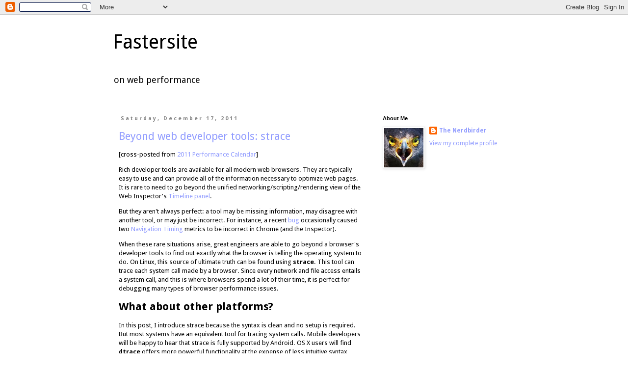

--- FILE ---
content_type: text/html; charset=UTF-8
request_url: http://gent.ilcore.com/2011/
body_size: 24118
content:
<!DOCTYPE html>
<html class='v2' dir='ltr' lang='en'>
<head>
<link href='https://www.blogger.com/static/v1/widgets/335934321-css_bundle_v2.css' rel='stylesheet' type='text/css'/>
<meta content='width=1100' name='viewport'/>
<meta content='text/html; charset=UTF-8' http-equiv='Content-Type'/>
<meta content='blogger' name='generator'/>
<link href='http://gent.ilcore.com/favicon.ico' rel='icon' type='image/x-icon'/>
<link href='http://gent.ilcore.com/2011/' rel='canonical'/>
<link rel="alternate" type="application/atom+xml" title="Fastersite - Atom" href="http://gent.ilcore.com/feeds/posts/default" />
<link rel="alternate" type="application/rss+xml" title="Fastersite - RSS" href="http://gent.ilcore.com/feeds/posts/default?alt=rss" />
<link rel="service.post" type="application/atom+xml" title="Fastersite - Atom" href="https://www.blogger.com/feeds/2660731263604854712/posts/default" />
<!--Can't find substitution for tag [blog.ieCssRetrofitLinks]-->
<meta content='http://gent.ilcore.com/2011/' property='og:url'/>
<meta content='Fastersite' property='og:title'/>
<meta content='on web performance' property='og:description'/>
<title>Fastersite: 2011</title>
<style type='text/css'>@font-face{font-family:'Droid Sans';font-style:normal;font-weight:400;font-display:swap;src:url(//fonts.gstatic.com/s/droidsans/v19/SlGVmQWMvZQIdix7AFxXkHNSbRYXags.woff2)format('woff2');unicode-range:U+0000-00FF,U+0131,U+0152-0153,U+02BB-02BC,U+02C6,U+02DA,U+02DC,U+0304,U+0308,U+0329,U+2000-206F,U+20AC,U+2122,U+2191,U+2193,U+2212,U+2215,U+FEFF,U+FFFD;}@font-face{font-family:'Droid Sans';font-style:normal;font-weight:700;font-display:swap;src:url(//fonts.gstatic.com/s/droidsans/v19/SlGWmQWMvZQIdix7AFxXmMh3eDs1ZyHKpWg.woff2)format('woff2');unicode-range:U+0000-00FF,U+0131,U+0152-0153,U+02BB-02BC,U+02C6,U+02DA,U+02DC,U+0304,U+0308,U+0329,U+2000-206F,U+20AC,U+2122,U+2191,U+2193,U+2212,U+2215,U+FEFF,U+FFFD;}</style>
<style id='page-skin-1' type='text/css'><!--
/*
-----------------------------------------------
Blogger Template Style
Name:     Simple
Designer: Blogger
URL:      www.blogger.com
----------------------------------------------- */
/* Content
----------------------------------------------- */
body {
font: normal normal 12px Droid Sans;
color: #000000;
background: #ffffff none repeat scroll top left;
padding: 0 0 0 0;
}
html body .region-inner {
min-width: 0;
max-width: 100%;
width: auto;
}
h2 {
font-size: 22px;
}
a:link {
text-decoration:none;
color: #919cff;
}
a:visited {
text-decoration:none;
color: #919cff;
}
a:hover {
text-decoration:underline;
color: #919cff;
}
.body-fauxcolumn-outer .fauxcolumn-inner {
background: transparent none repeat scroll top left;
_background-image: none;
}
.body-fauxcolumn-outer .cap-top {
position: absolute;
z-index: 1;
height: 400px;
width: 100%;
}
.body-fauxcolumn-outer .cap-top .cap-left {
width: 100%;
background: transparent none repeat-x scroll top left;
_background-image: none;
}
.content-outer {
-moz-box-shadow: 0 0 0 rgba(0, 0, 0, .15);
-webkit-box-shadow: 0 0 0 rgba(0, 0, 0, .15);
-goog-ms-box-shadow: 0 0 0 #333333;
box-shadow: 0 0 0 rgba(0, 0, 0, .15);
margin-bottom: 1px;
}
.content-inner {
padding: 10px 40px;
}
.content-inner {
background-color: #ffffff;
}
/* Header
----------------------------------------------- */
.header-outer {
background: transparent none repeat-x scroll 0 -400px;
_background-image: none;
}
.Header h1 {
font: normal normal 40px Droid Sans;
color: #000000;
text-shadow: 0 0 0 rgba(0, 0, 0, .2);
}
.Header h1 a {
color: #000000;
}
.Header .description {
font-size: 18px;
color: #000000;
}
.header-inner .Header .titlewrapper {
padding: 22px 0;
}
.header-inner .Header .descriptionwrapper {
padding: 0 0;
}
/* Tabs
----------------------------------------------- */
.tabs-inner .section:first-child {
border-top: 0 solid #dddddd;
}
.tabs-inner .section:first-child ul {
margin-top: -1px;
border-top: 1px solid #dddddd;
border-left: 1px solid #dddddd;
border-right: 1px solid #dddddd;
}
.tabs-inner .widget ul {
background: transparent none repeat-x scroll 0 -800px;
_background-image: none;
border-bottom: 1px solid #dddddd;
margin-top: 0;
margin-left: -30px;
margin-right: -30px;
}
.tabs-inner .widget li a {
display: inline-block;
padding: .6em 1em;
font: normal normal 12px Droid Sans;
color: #555555;
border-left: 1px solid #ffffff;
border-right: 1px solid #dddddd;
}
.tabs-inner .widget li:first-child a {
border-left: none;
}
.tabs-inner .widget li.selected a, .tabs-inner .widget li a:hover {
color: #555555;
background-color: #f9f9f9;
text-decoration: none;
}
/* Columns
----------------------------------------------- */
.main-outer {
border-top: 0 solid transparent;
}
.fauxcolumn-left-outer .fauxcolumn-inner {
border-right: 1px solid transparent;
}
.fauxcolumn-right-outer .fauxcolumn-inner {
border-left: 1px solid transparent;
}
/* Headings
----------------------------------------------- */
div.widget > h2,
div.widget h2.title {
margin: 0 0 1em 0;
font: normal bold 11px 'Trebuchet MS',Trebuchet,Verdana,sans-serif;
color: #000000;
}
/* Widgets
----------------------------------------------- */
.widget .zippy {
color: #999999;
text-shadow: 2px 2px 1px rgba(0, 0, 0, .1);
}
.widget .popular-posts ul {
list-style: none;
}
/* Posts
----------------------------------------------- */
h2.date-header {
font: normal bold 11px Droid Sans;
}
.date-header span {
background-color: #ffffff;
color: #888888;
padding: 0.4em;
letter-spacing: 3px;
margin: inherit;
}
.main-inner {
padding-top: 35px;
padding-bottom: 65px;
}
.main-inner .column-center-inner {
padding: 0 0;
}
.main-inner .column-center-inner .section {
margin: 0 1em;
}
.post {
margin: 0 0 45px 0;
}
h3.post-title, .comments h4 {
font: normal normal 22px Droid Sans;
margin: .75em 0 0;
}
.post-body {
font-size: 110%;
line-height: 1.4;
position: relative;
}
.post-body img, .post-body .tr-caption-container, .Profile img, .Image img,
.BlogList .item-thumbnail img {
padding: 2px;
background: #ffffff;
border: 1px solid #eeeeee;
-moz-box-shadow: 1px 1px 5px rgba(0, 0, 0, .1);
-webkit-box-shadow: 1px 1px 5px rgba(0, 0, 0, .1);
box-shadow: 1px 1px 5px rgba(0, 0, 0, .1);
}
.post-body img, .post-body .tr-caption-container {
padding: 5px;
}
.post-body .tr-caption-container {
color: #000000;
}
.post-body .tr-caption-container img {
padding: 0;
background: transparent;
border: none;
-moz-box-shadow: 0 0 0 rgba(0, 0, 0, .1);
-webkit-box-shadow: 0 0 0 rgba(0, 0, 0, .1);
box-shadow: 0 0 0 rgba(0, 0, 0, .1);
}
.post-header {
margin: 0 0 1.5em;
line-height: 1.6;
font-size: 90%;
}
.post-footer {
margin: 20px -2px 0;
padding: 5px 10px;
color: #666666;
background-color: #eeeeee;
border-bottom: 1px solid #eeeeee;
line-height: 1.6;
font-size: 90%;
}
#comments .comment-author {
padding-top: 1.5em;
border-top: 1px solid transparent;
background-position: 0 1.5em;
}
#comments .comment-author:first-child {
padding-top: 0;
border-top: none;
}
.avatar-image-container {
margin: .2em 0 0;
}
#comments .avatar-image-container img {
border: 1px solid #eeeeee;
}
/* Comments
----------------------------------------------- */
.comments .comments-content .icon.blog-author {
background-repeat: no-repeat;
background-image: url([data-uri]);
}
.comments .comments-content .loadmore a {
border-top: 1px solid #999999;
border-bottom: 1px solid #999999;
}
.comments .comment-thread.inline-thread {
background-color: #eeeeee;
}
.comments .continue {
border-top: 2px solid #999999;
}
/* Accents
---------------------------------------------- */
.section-columns td.columns-cell {
border-left: 1px solid transparent;
}
.blog-pager {
background: transparent url(https://resources.blogblog.com/blogblog/data/1kt/simple/paging_dot.png) repeat-x scroll top center;
}
.blog-pager-older-link, .home-link,
.blog-pager-newer-link {
background-color: #ffffff;
padding: 5px;
}
.footer-outer {
border-top: 1px dashed #bbbbbb;
}
/* Mobile
----------------------------------------------- */
body.mobile  {
background-size: auto;
}
.mobile .body-fauxcolumn-outer {
background: transparent none repeat scroll top left;
}
.mobile .body-fauxcolumn-outer .cap-top {
background-size: 100% auto;
}
.mobile .content-outer {
-webkit-box-shadow: 0 0 3px rgba(0, 0, 0, .15);
box-shadow: 0 0 3px rgba(0, 0, 0, .15);
}
.mobile .tabs-inner .widget ul {
margin-left: 0;
margin-right: 0;
}
.mobile .post {
margin: 0;
}
.mobile .main-inner .column-center-inner .section {
margin: 0;
}
.mobile .date-header span {
padding: 0.1em 10px;
margin: 0 -10px;
}
.mobile h3.post-title {
margin: 0;
}
.mobile .blog-pager {
background: transparent none no-repeat scroll top center;
}
.mobile .footer-outer {
border-top: none;
}
.mobile .main-inner, .mobile .footer-inner {
background-color: #ffffff;
}
.mobile-index-contents {
color: #000000;
}
.mobile-link-button {
background-color: #919cff;
}
.mobile-link-button a:link, .mobile-link-button a:visited {
color: #ffffff;
}
.mobile .tabs-inner .section:first-child {
border-top: none;
}
.mobile .tabs-inner .PageList .widget-content {
background-color: #f9f9f9;
color: #555555;
border-top: 1px solid #dddddd;
border-bottom: 1px solid #dddddd;
}
.mobile .tabs-inner .PageList .widget-content .pagelist-arrow {
border-left: 1px solid #dddddd;
}

--></style>
<style id='template-skin-1' type='text/css'><!--
body {
min-width: 900px;
}
.content-outer, .content-fauxcolumn-outer, .region-inner {
min-width: 900px;
max-width: 900px;
_width: 900px;
}
.main-inner .columns {
padding-left: 0px;
padding-right: 300px;
}
.main-inner .fauxcolumn-center-outer {
left: 0px;
right: 300px;
/* IE6 does not respect left and right together */
_width: expression(this.parentNode.offsetWidth -
parseInt("0px") -
parseInt("300px") + 'px');
}
.main-inner .fauxcolumn-left-outer {
width: 0px;
}
.main-inner .fauxcolumn-right-outer {
width: 300px;
}
.main-inner .column-left-outer {
width: 0px;
right: 100%;
margin-left: -0px;
}
.main-inner .column-right-outer {
width: 300px;
margin-right: -300px;
}
#layout {
min-width: 0;
}
#layout .content-outer {
min-width: 0;
width: 800px;
}
#layout .region-inner {
min-width: 0;
width: auto;
}
body#layout div.add_widget {
padding: 8px;
}
body#layout div.add_widget a {
margin-left: 32px;
}
--></style>
<link href='https://www.blogger.com/dyn-css/authorization.css?targetBlogID=2660731263604854712&amp;zx=4a7ce984-0c32-4dcf-b28b-0717d166745f' media='none' onload='if(media!=&#39;all&#39;)media=&#39;all&#39;' rel='stylesheet'/><noscript><link href='https://www.blogger.com/dyn-css/authorization.css?targetBlogID=2660731263604854712&amp;zx=4a7ce984-0c32-4dcf-b28b-0717d166745f' rel='stylesheet'/></noscript>
<meta name='google-adsense-platform-account' content='ca-host-pub-1556223355139109'/>
<meta name='google-adsense-platform-domain' content='blogspot.com'/>

<!-- data-ad-client=ca-pub-1227242195384508 -->

</head>
<body class='loading variant-simplysimple'>
<div class='navbar section' id='navbar' name='Navbar'><div class='widget Navbar' data-version='1' id='Navbar1'><script type="text/javascript">
    function setAttributeOnload(object, attribute, val) {
      if(window.addEventListener) {
        window.addEventListener('load',
          function(){ object[attribute] = val; }, false);
      } else {
        window.attachEvent('onload', function(){ object[attribute] = val; });
      }
    }
  </script>
<div id="navbar-iframe-container"></div>
<script type="text/javascript" src="https://apis.google.com/js/platform.js"></script>
<script type="text/javascript">
      gapi.load("gapi.iframes:gapi.iframes.style.bubble", function() {
        if (gapi.iframes && gapi.iframes.getContext) {
          gapi.iframes.getContext().openChild({
              url: 'https://www.blogger.com/navbar/2660731263604854712?origin\x3dhttp://gent.ilcore.com',
              where: document.getElementById("navbar-iframe-container"),
              id: "navbar-iframe"
          });
        }
      });
    </script><script type="text/javascript">
(function() {
var script = document.createElement('script');
script.type = 'text/javascript';
script.src = '//pagead2.googlesyndication.com/pagead/js/google_top_exp.js';
var head = document.getElementsByTagName('head')[0];
if (head) {
head.appendChild(script);
}})();
</script>
</div></div>
<div class='body-fauxcolumns'>
<div class='fauxcolumn-outer body-fauxcolumn-outer'>
<div class='cap-top'>
<div class='cap-left'></div>
<div class='cap-right'></div>
</div>
<div class='fauxborder-left'>
<div class='fauxborder-right'></div>
<div class='fauxcolumn-inner'>
</div>
</div>
<div class='cap-bottom'>
<div class='cap-left'></div>
<div class='cap-right'></div>
</div>
</div>
</div>
<div class='content'>
<div class='content-fauxcolumns'>
<div class='fauxcolumn-outer content-fauxcolumn-outer'>
<div class='cap-top'>
<div class='cap-left'></div>
<div class='cap-right'></div>
</div>
<div class='fauxborder-left'>
<div class='fauxborder-right'></div>
<div class='fauxcolumn-inner'>
</div>
</div>
<div class='cap-bottom'>
<div class='cap-left'></div>
<div class='cap-right'></div>
</div>
</div>
</div>
<div class='content-outer'>
<div class='content-cap-top cap-top'>
<div class='cap-left'></div>
<div class='cap-right'></div>
</div>
<div class='fauxborder-left content-fauxborder-left'>
<div class='fauxborder-right content-fauxborder-right'></div>
<div class='content-inner'>
<header>
<div class='header-outer'>
<div class='header-cap-top cap-top'>
<div class='cap-left'></div>
<div class='cap-right'></div>
</div>
<div class='fauxborder-left header-fauxborder-left'>
<div class='fauxborder-right header-fauxborder-right'></div>
<div class='region-inner header-inner'>
<div class='header section' id='header' name='Header'><div class='widget Header' data-version='1' id='Header1'>
<div id='header-inner'>
<div class='titlewrapper'>
<h1 class='title'>
<a href='http://gent.ilcore.com/'>
Fastersite
</a>
</h1>
</div>
<div class='descriptionwrapper'>
<p class='description'><span>on web performance</span></p>
</div>
</div>
</div></div>
</div>
</div>
<div class='header-cap-bottom cap-bottom'>
<div class='cap-left'></div>
<div class='cap-right'></div>
</div>
</div>
</header>
<div class='tabs-outer'>
<div class='tabs-cap-top cap-top'>
<div class='cap-left'></div>
<div class='cap-right'></div>
</div>
<div class='fauxborder-left tabs-fauxborder-left'>
<div class='fauxborder-right tabs-fauxborder-right'></div>
<div class='region-inner tabs-inner'>
<div class='tabs no-items section' id='crosscol' name='Cross-Column'></div>
<div class='tabs no-items section' id='crosscol-overflow' name='Cross-Column 2'></div>
</div>
</div>
<div class='tabs-cap-bottom cap-bottom'>
<div class='cap-left'></div>
<div class='cap-right'></div>
</div>
</div>
<div class='main-outer'>
<div class='main-cap-top cap-top'>
<div class='cap-left'></div>
<div class='cap-right'></div>
</div>
<div class='fauxborder-left main-fauxborder-left'>
<div class='fauxborder-right main-fauxborder-right'></div>
<div class='region-inner main-inner'>
<div class='columns fauxcolumns'>
<div class='fauxcolumn-outer fauxcolumn-center-outer'>
<div class='cap-top'>
<div class='cap-left'></div>
<div class='cap-right'></div>
</div>
<div class='fauxborder-left'>
<div class='fauxborder-right'></div>
<div class='fauxcolumn-inner'>
</div>
</div>
<div class='cap-bottom'>
<div class='cap-left'></div>
<div class='cap-right'></div>
</div>
</div>
<div class='fauxcolumn-outer fauxcolumn-left-outer'>
<div class='cap-top'>
<div class='cap-left'></div>
<div class='cap-right'></div>
</div>
<div class='fauxborder-left'>
<div class='fauxborder-right'></div>
<div class='fauxcolumn-inner'>
</div>
</div>
<div class='cap-bottom'>
<div class='cap-left'></div>
<div class='cap-right'></div>
</div>
</div>
<div class='fauxcolumn-outer fauxcolumn-right-outer'>
<div class='cap-top'>
<div class='cap-left'></div>
<div class='cap-right'></div>
</div>
<div class='fauxborder-left'>
<div class='fauxborder-right'></div>
<div class='fauxcolumn-inner'>
</div>
</div>
<div class='cap-bottom'>
<div class='cap-left'></div>
<div class='cap-right'></div>
</div>
</div>
<!-- corrects IE6 width calculation -->
<div class='columns-inner'>
<div class='column-center-outer'>
<div class='column-center-inner'>
<div class='main section' id='main' name='Main'><div class='widget Blog' data-version='1' id='Blog1'>
<div class='blog-posts hfeed'>

          <div class="date-outer">
        
<h2 class='date-header'><span>Saturday, December 17, 2011</span></h2>

          <div class="date-posts">
        
<div class='post-outer'>
<div class='post hentry uncustomized-post-template' itemprop='blogPost' itemscope='itemscope' itemtype='http://schema.org/BlogPosting'>
<meta content='2660731263604854712' itemprop='blogId'/>
<meta content='5732342987700675203' itemprop='postId'/>
<a name='5732342987700675203'></a>
<h3 class='post-title entry-title' itemprop='name'>
<a href='http://gent.ilcore.com/2011/12/beyond-web-developer-tools-strace.html'>Beyond web developer tools: strace</a>
</h3>
<div class='post-header'>
<div class='post-header-line-1'></div>
</div>
<div class='post-body entry-content' id='post-body-5732342987700675203' itemprop='description articleBody'>
[cross-posted from <a href="http://calendar.perfplanet.com/2011/beyond-web-developer-tools-strace/">2011 Performance Calendar</a>]

<p>Rich developer tools are available for all modern web browsers. They are typically easy to use and can provide all of the information necessary to optimize web pages. It is rare to need to go beyond the unified networking/scripting/rendering view of the Web Inspector's <a href="http://www.webkit.org/blog/1091/more-web-inspector-updates/#timeline_panel">Timeline panel</a>.</p>

<p>But they aren't always perfect: a tool may be missing information, may disagree with another tool, or may just be incorrect. For instance, a recent <a href="https://bugs.webkit.org/show_bug.cgi?id=58354">bug</a> occasionally caused two <a href="https://dvcs.w3.org/hg/webperf/raw-file/tip/specs/NavigationTiming/Overview.html">Navigation Timing</a> metrics to be incorrect in Chrome (and the Inspector).

<p>When these rare situations arise, great engineers are able to go beyond a browser's developer tools to find out exactly what the browser is telling the operating system to do. On Linux, this source of ultimate truth can be found using <b>strace</b>. This tool can trace each system call made by a browser. Since every network and file access entails a system call, and this is where browsers spend a lot of their time, it is perfect for debugging many types of browser performance issues.</p>

<h2>What about other platforms?</h2>
<p>In this post, I introduce strace because the syntax is clean and no setup is required. But most systems have an equivalent tool for tracing system calls. Mobile developers will be happy to hear that strace is fully supported by Android. OS X users will find <b>dtrace</b> offers more powerful functionality at the expense of less intuitive syntax (unfortunately not ported to iOS). Finally, <b>Event Tracing for Windows</b> (ETW), while harder to setup, supports a friendly GUI.</p>

<h2>Getting started</h2>
<p>To use it: open a terminal and invoke <code>strace</code> at the command prompt. This invocation prints all system calls while starting Google Chrome to google.com:</p>

<code>
$ strace -f -ttt -T google-chrome http://www.google.com/
</code>

<p>I've added <code>-f</code> to follow <code>fork</code>s, <code>-ttt</code> to print the timestamp of each call and <code>-T</code> to print the duration of each call.</p>

<h2>Zeroing in</h2>
<p>If you run the command above, you'll probably be overwhelmed by the amount of stuff going on in a modern web browser. To filter down to something interesting, try using the <code>-e</code> argument. For examining only file or network access, try <code>-e trace=file</code> or <code>-e trace=network</code>. The <a href="http://linux.die.net/man/1/strace">man page</a> has many more examples.</p>

<h2>An example: local storage</h2>
<p>As a concrete example, let's trace local storage performance in Chrome. First I opened a <a href="http://arty.name/localstorage.html">local storage quota test page</a>. Then I retrieved the Chrome browser processes' ID from Chrome's task manager (Wrench > Tools > Task Manager) and attached strace to that process using the <code>-p</code> switch.</p>

<code>
$ strace -f -T -p <i>&lt;process id&gt;</i> -e trace=open,read,write
</code>

<p>The output shows the timestamps, arguments and return value of every <code>open</code>, <code>read</code>, and <code>write</code> system call. The man page for each call explains the arguments and return values. The first call of interest to us is this <code>open</code>:</p>

<code>
open("/home/tonyg/.config/google-chrome/Default/Local Storage/http_arty.name_0.localstorage-journal", O_RDWR|O_CREAT, 0640) = 114 &lt;0.000391&gt;
</code>

<p>This shows us that Chrome has opened this file for reading and writing (and possibly created it). The name of the file is a big clue that this is where local storage is saved for arty's web page. The return value, <code>114</code>, is the file descriptor which will identify it in later reads and writes. Now we can look for <code>read</code> and <code>write</code> calls which operate on fd 114, for example:</p>

<code>
write(114, "\0\0\00020\0001\0002\0003\0004\0005\0006\0007\0008\0009\0000\0001\0002\0003\0"..., 1024 &lt;unfinished ...&gt;<br>
&lt;... write resumed> ) = 1024 &lt;0.425476&gt;
</code>

<p>These two lines show a 1,024 byte write of the data beginning with the string above to the local storage file (114). This write happened to take 425ms. Note that the call is split into two lines with possibly others in between because another thread preempted it. This is common for slower calls like this.</p>

<h2>We've only scratched the surface</h2>
<p>There are options for dumping the full data read/written from the network or filesystem. Running with <code>-c</code> displays aggregate statistic about the time spent in the most common calls. I've also found that some practical python scripting can quickly parse these traces into a variety of useful formats.</p>

<p>This brief introduction hardly does this tool justice. I merely hope it provides the courage to explore deeper into the stack the next time you run into a tricky performance problem.</p>
<div style='clear: both;'></div>
</div>
<div class='post-footer'>
<div class='post-footer-line post-footer-line-1'>
<span class='post-author vcard'>
Posted by
<span class='fn' itemprop='author' itemscope='itemscope' itemtype='http://schema.org/Person'>
<meta content='https://www.blogger.com/profile/10788220750917048380' itemprop='url'/>
<a class='g-profile' href='https://www.blogger.com/profile/10788220750917048380' rel='author' title='author profile'>
<span itemprop='name'>The Nerdbirder</span>
</a>
</span>
</span>
<span class='post-timestamp'>
at
<meta content='http://gent.ilcore.com/2011/12/beyond-web-developer-tools-strace.html' itemprop='url'/>
<a class='timestamp-link' href='http://gent.ilcore.com/2011/12/beyond-web-developer-tools-strace.html' rel='bookmark' title='permanent link'><abbr class='published' itemprop='datePublished' title='2011-12-17T15:18:00-08:00'>3:18&#8239;PM</abbr></a>
</span>
<span class='post-comment-link'>
<a class='comment-link' href='https://www.blogger.com/comment/fullpage/post/2660731263604854712/5732342987700675203' onclick=''>
7 comments:
  </a>
</span>
<span class='post-icons'>
<span class='item-action'>
<a href='https://www.blogger.com/email-post/2660731263604854712/5732342987700675203' title='Email Post'>
<img alt='' class='icon-action' height='13' src='https://resources.blogblog.com/img/icon18_email.gif' width='18'/>
</a>
</span>
<span class='item-control blog-admin pid-2051514234'>
<a href='https://www.blogger.com/post-edit.g?blogID=2660731263604854712&postID=5732342987700675203&from=pencil' title='Edit Post'>
<img alt='' class='icon-action' height='18' src='https://resources.blogblog.com/img/icon18_edit_allbkg.gif' width='18'/>
</a>
</span>
</span>
<div class='post-share-buttons goog-inline-block'>
<a class='goog-inline-block share-button sb-email' href='https://www.blogger.com/share-post.g?blogID=2660731263604854712&postID=5732342987700675203&target=email' target='_blank' title='Email This'><span class='share-button-link-text'>Email This</span></a><a class='goog-inline-block share-button sb-blog' href='https://www.blogger.com/share-post.g?blogID=2660731263604854712&postID=5732342987700675203&target=blog' onclick='window.open(this.href, "_blank", "height=270,width=475"); return false;' target='_blank' title='BlogThis!'><span class='share-button-link-text'>BlogThis!</span></a><a class='goog-inline-block share-button sb-twitter' href='https://www.blogger.com/share-post.g?blogID=2660731263604854712&postID=5732342987700675203&target=twitter' target='_blank' title='Share to X'><span class='share-button-link-text'>Share to X</span></a><a class='goog-inline-block share-button sb-facebook' href='https://www.blogger.com/share-post.g?blogID=2660731263604854712&postID=5732342987700675203&target=facebook' onclick='window.open(this.href, "_blank", "height=430,width=640"); return false;' target='_blank' title='Share to Facebook'><span class='share-button-link-text'>Share to Facebook</span></a><a class='goog-inline-block share-button sb-pinterest' href='https://www.blogger.com/share-post.g?blogID=2660731263604854712&postID=5732342987700675203&target=pinterest' target='_blank' title='Share to Pinterest'><span class='share-button-link-text'>Share to Pinterest</span></a>
</div>
</div>
<div class='post-footer-line post-footer-line-2'>
<span class='post-labels'>
</span>
</div>
<div class='post-footer-line post-footer-line-3'>
<span class='post-location'>
</span>
</div>
</div>
</div>
</div>

          </div></div>
        

          <div class="date-outer">
        
<h2 class='date-header'><span>Sunday, August 7, 2011</span></h2>

          <div class="date-posts">
        
<div class='post-outer'>
<div class='post hentry uncustomized-post-template' itemprop='blogPost' itemscope='itemscope' itemtype='http://schema.org/BlogPosting'>
<meta content='https://blogger.googleusercontent.com/img/b/R29vZ2xl/AVvXsEjhYDbKTtZZBNFDZgHlX6WcKDUhfcKN2wGtrv5xvDT3iuyr_OeV7LVj2SFT3Aeta3QrHdP21I__NQNWq2r4tXf2rqz6A40Mlvhx-znlh8KhkJryBlEmhvWypWJEhVxzMr7uJqs1GNdMcjM/s320/tm.png' itemprop='image_url'/>
<meta content='2660731263604854712' itemprop='blogId'/>
<meta content='4725650040047670392' itemprop='postId'/>
<a name='4725650040047670392'></a>
<h3 class='post-title entry-title' itemprop='name'>
<a href='http://gent.ilcore.com/2011/08/finding-memory-leaks.html'>Finding memory leaks</a>
</h3>
<div class='post-header'>
<div class='post-header-line-1'></div>
</div>
<div class='post-body entry-content' id='post-body-4725650040047670392' itemprop='description articleBody'>
<p>Over lunch last week <a href="http://twitter.com/#!/mnaganov">Mikhail Naganov</a> (creator of the <a href="http://blog.chromium.org/2011/05/chrome-developer-tools-put-javascript.html">DevTools Heap Profiler</a>) and I were discussing how invaluable it has been to have the same insight into JavaScript memory usage that we have into applications written in languages like C++ or Java. But the heap profiler doesn't seem to get as much attention from developers as I think it deserves. There could be two explanations: either <a href="http://en.wikipedia.org/wiki/Memory_leak">leaking memory</a> isn't a big problem for web sites or there is a problem but developers aren't aware of it.</p><h2>Are memory leaks a problem?</h2><p>For traditional pages where the user is encouraged to navigate from page to page, memory leaks should almost never be a problem. However, for any page that encourages interaction, memory management must be considered. Most realize that ultimately if too much memory is consumed the page will be killed, forcing the user to reload it. However, even before all memory is exhausted performance problems arise:<br />
<ul><li>A large JavaScript heap means garbage collections may take longer.</li>
<li>Greater system memory pressure means fewer things can be cached (both in the browser and the OS).</li>
<li>The OS may start <a href="http://en.wikipedia.org/wiki/Page_fault">paging</a> or <a href="http://en.wikipedia.org/wiki/Thrashing_(computer_science)">thrashing</a> which can make the whole system feel sluggish.</li>
</ul>These problems are of course exacerbated on mobile devices which have less RAM.</p><h2>A real world walkthrough</h2><p>So, in order to demonstrate this is a real world problem and how easily the heap profiler can diagnose it, I set out to find a memory leak in the wild. A peak at the task manager (<code>Wrench > Tools > Task Manager</code>) for my open tabs showed a good candidate for investigation: Facebook is consuming 410MB!!</p><p><img border="0" height="23" src="https://blogger.googleusercontent.com/img/b/R29vZ2xl/AVvXsEjhYDbKTtZZBNFDZgHlX6WcKDUhfcKN2wGtrv5xvDT3iuyr_OeV7LVj2SFT3Aeta3QrHdP21I__NQNWq2r4tXf2rqz6A40Mlvhx-znlh8KhkJryBlEmhvWypWJEhVxzMr7uJqs1GNdMcjM/s320/tm.png" width="320" /><br />
</p><h2>Pinpoint the leaky action</h2><p>The first step in finding a memory leak is to isolate the action that leaks. So I loaded facebook.com in a new tab. The fresh instance used only 49MB -- another indicator the 410MB might have been due to a leak. To observe memory use over time, I  opened the Inspector's <code>Timeline</code> panel, selected the <code>Memory</code> tab and pressed the record button. At rest, the page displays a typical pattern of allocation and garbage collection. This is not a leak.</p><p><img border="0" height="37" src="https://blogger.googleusercontent.com/img/b/R29vZ2xl/AVvXsEh5TL1jF71nRxA-9-TjiYfcmFVK8NerWN3TXeuOmngYGfxJobZiCpHrlpQOC5cxgE8eXasN2GXOqbMBn7QouzeXdGvakfCRcA1hnukUt-yXNH7RNTaj4DyFeR3xMR_ywghna8ypZJcbrjE/s400/noleak.png" width="400" /><br />
</p><p>While keeping an eye on the graph, I began navigating around the site. I eventually noticed that each time I clicked the Events link on the left side, memory usage would rise but never be collected. This is how the usage grows as I repeatedly click the link. A quintessential leak.</p><p><img border="0" height="62" src="https://blogger.googleusercontent.com/img/b/R29vZ2xl/AVvXsEjCp7B9P-37wciw09O-ULPqgifmr61k7yQLYpmICNiZvh4fLxb1gSf7Yho9VM4iPX89mUHN20Zxqa0ULxLuw_dGg60qtFZ5qHbnhACRUUWJM8vLZuatOQUzP5GJT6y7ljk9QRsxNqwgnTM/s400/leak.png" width="400" /><br />
</p><p>As an aside, this leak isn't a browser bug. The OS task manager shows similar memory growth when performing the same action in Firefox.</p><h2>Find the leaked memory</h2><p>Now that we know we have a leak, the obvious next question is what is leaking. The heap profiler's ability to compare heap snapshots is the perfect tool to answer it. To use it, I reloaded a new instance and took a snapshot by clicking the heap snapshot button at the bottom of the <code>Profiles</code> panel. Next, I performed the leaky action a prime number of times in hopes that it might be easy to spot. So I clicked Events 13 times and immediately took a second snapshot. To compare before and after, I highlighted the second snapshot and selected <code>Comparison</code> view.</p><p><img border="0" height="100" src="https://blogger.googleusercontent.com/img/b/R29vZ2xl/AVvXsEj52oCk5I6HaxnpHTVoOzONlu5-vrF2JL8IZXt7ZztXSXyzFP-Wc8ScLuWAcDoAzBc030uTUXD67cBRfocYMFKd9akwPy_HcsoXqqCEMrNrZdJenKSIGavIErmQYHA-Gixeuhkqe4b0bOc/s400/comparison.png" width="123" /><br />
</p><p>The comparison view displays the difference between any two snapshots. I sorted by delta to look for any objects that grew by the same number of times I clicked: 13. Sure enough, there were 13 more <code>UIPagelets</code> on the heap after my clicks than before.</p><p><img src="https://blogger.googleusercontent.com/img/b/R29vZ2xl/AVvXsEgtHCbx5Njx-2hEiffnZ8APRGYI3hefAMTyfdKy8SGP1MAaxVR3MWyTEeSTPG2Aehj0t82TZC5PLsw_Nde7dNFmMXdtQDHnoUNwzDelSNO4Gvkcl0mQVnIEncNEDFW9msJq4IhmHtk3EVo/s1600/13pagelets.png" width="500" /><br />
</p><p>Expanding the <code>UIPagelet</code> shows us each instance. Let's look at the first.<br />
</p><p><img src="https://blogger.googleusercontent.com/img/b/R29vZ2xl/AVvXsEjUj3NzmQ1UxYevcbkb5R7MTbWQpNKAhkVJa2QpxXgIP11DHv-CLYV8nk6J9yNN0r8Bqq8IgdV06m3DvCHZypL6dVl14gBilJ0NakkWUcz_-aLake4UQEHD4RCte0JL-xDiD2-Ozk6zdbM/s1600/uipagelet.png" width="500" /><br />
</p><p>Each instance has an <code>_element</code> property that points to a DOM node. Expanding that node, we can see that it is part of a detached DOM tree of 136 nodes. This means that 136 nodes are no longer visible in the page, but are being held alive by a JavaScript reference. There are legitimate reasons to do this, but it is also easy and common to do it by accident.</p><p><img src="https://blogger.googleusercontent.com/img/b/R29vZ2xl/AVvXsEj4X3DXsAEFGfUn218WMCmfnkjBBXHYHSCyTioscATNfnAdspcAKO82CURQfSxbsoPBUn-2BImhRC4YYz7uKt3nyeE37aCTfoZzlFVPG-Dsfugba1x3LtpQhslDMNEm_SyVsfJ7nOqqLFs/s1600/div.png" width="500" /><br />
</p><p>Note that all memory statistics reported by the tool reflect only the memory allocated in the JavaScript heap. This does not include native memory used by the DOM objects. So we cannot readily determine how much memory those 136 nodes are using. It all depends on their content -- for example leaking images can burn through memory very quickly.</p><h2>Determine what prevents collection</h2><p>After finding the leaked memory the last question is what is preventing it from being collected. To answer this we simply highlight any node and the retaining path will be shown (I typically change it to show paths to window objects instead of paths to GC roots). Here we see a very simple path. The <code>UIPagelet</code>s are stored in a <code>__UIControllerRegistry</code> object.</p><p><img src="https://blogger.googleusercontent.com/img/b/R29vZ2xl/AVvXsEjKYi7OfOuAZD7fPCjS0ULmojqfV5QPbClpsA-Q-Wy_9lTbVCSQz31JXEtUD7YsmezMTc0HJ75CTtdZ7H-Scq93IN2Y5dENq6JHG8LlV-c6lRu8qRBkQV9LYhEv-Vah8AFQY0B0qE4EwDY/s1600/pagelettoroot.png" width="500" /><br />
</p><p>At first I wondered if this might intentionally keep DOM nodes alive as a cache. However, that doesn't seem to be the case. A search of the source JS shows several places where items are added to the <code>__UIControllerRegistry</code>, but I couldn't find anywhere where they are cleaned up. So this appears to be a case where retaining the DOM nodes is purely accidental. The fix is to remove references to these nodes so they may be collected.</p><h2>Takeaway</h2><p>The point of the post is not that facebook has a leak. Facebook is an extremely well engineered site and large apps all deal with memory leaks from time to time. The point is to demonstrate how readily leaks can be diagnosed even with no knowledge of the source.</p><p>For anyone with an interactive web site, I highly recommend using your site for a few minutes with the memory timeline enabled to watch for any suspicious growth. If you have to solve any issues, the <a href="http://code.google.com/chrome/devtools/docs/heap-profiling.html">manual</a> has excellent tutorials.</p>
<div style='clear: both;'></div>
</div>
<div class='post-footer'>
<div class='post-footer-line post-footer-line-1'>
<span class='post-author vcard'>
Posted by
<span class='fn' itemprop='author' itemscope='itemscope' itemtype='http://schema.org/Person'>
<meta content='https://www.blogger.com/profile/10788220750917048380' itemprop='url'/>
<a class='g-profile' href='https://www.blogger.com/profile/10788220750917048380' rel='author' title='author profile'>
<span itemprop='name'>The Nerdbirder</span>
</a>
</span>
</span>
<span class='post-timestamp'>
at
<meta content='http://gent.ilcore.com/2011/08/finding-memory-leaks.html' itemprop='url'/>
<a class='timestamp-link' href='http://gent.ilcore.com/2011/08/finding-memory-leaks.html' rel='bookmark' title='permanent link'><abbr class='published' itemprop='datePublished' title='2011-08-07T05:44:00-07:00'>5:44&#8239;AM</abbr></a>
</span>
<span class='post-comment-link'>
<a class='comment-link' href='https://www.blogger.com/comment/fullpage/post/2660731263604854712/4725650040047670392' onclick=''>
36 comments:
  </a>
</span>
<span class='post-icons'>
<span class='item-action'>
<a href='https://www.blogger.com/email-post/2660731263604854712/4725650040047670392' title='Email Post'>
<img alt='' class='icon-action' height='13' src='https://resources.blogblog.com/img/icon18_email.gif' width='18'/>
</a>
</span>
<span class='item-control blog-admin pid-2051514234'>
<a href='https://www.blogger.com/post-edit.g?blogID=2660731263604854712&postID=4725650040047670392&from=pencil' title='Edit Post'>
<img alt='' class='icon-action' height='18' src='https://resources.blogblog.com/img/icon18_edit_allbkg.gif' width='18'/>
</a>
</span>
</span>
<div class='post-share-buttons goog-inline-block'>
<a class='goog-inline-block share-button sb-email' href='https://www.blogger.com/share-post.g?blogID=2660731263604854712&postID=4725650040047670392&target=email' target='_blank' title='Email This'><span class='share-button-link-text'>Email This</span></a><a class='goog-inline-block share-button sb-blog' href='https://www.blogger.com/share-post.g?blogID=2660731263604854712&postID=4725650040047670392&target=blog' onclick='window.open(this.href, "_blank", "height=270,width=475"); return false;' target='_blank' title='BlogThis!'><span class='share-button-link-text'>BlogThis!</span></a><a class='goog-inline-block share-button sb-twitter' href='https://www.blogger.com/share-post.g?blogID=2660731263604854712&postID=4725650040047670392&target=twitter' target='_blank' title='Share to X'><span class='share-button-link-text'>Share to X</span></a><a class='goog-inline-block share-button sb-facebook' href='https://www.blogger.com/share-post.g?blogID=2660731263604854712&postID=4725650040047670392&target=facebook' onclick='window.open(this.href, "_blank", "height=430,width=640"); return false;' target='_blank' title='Share to Facebook'><span class='share-button-link-text'>Share to Facebook</span></a><a class='goog-inline-block share-button sb-pinterest' href='https://www.blogger.com/share-post.g?blogID=2660731263604854712&postID=4725650040047670392&target=pinterest' target='_blank' title='Share to Pinterest'><span class='share-button-link-text'>Share to Pinterest</span></a>
</div>
</div>
<div class='post-footer-line post-footer-line-2'>
<span class='post-labels'>
</span>
</div>
<div class='post-footer-line post-footer-line-3'>
<span class='post-location'>
</span>
</div>
</div>
</div>
</div>

          </div></div>
        

          <div class="date-outer">
        
<h2 class='date-header'><span>Sunday, May 29, 2011</span></h2>

          <div class="date-posts">
        
<div class='post-outer'>
<div class='post hentry uncustomized-post-template' itemprop='blogPost' itemscope='itemscope' itemtype='http://schema.org/BlogPosting'>
<meta content='2660731263604854712' itemprop='blogId'/>
<meta content='8798557849159300396' itemprop='postId'/>
<a name='8798557849159300396'></a>
<h3 class='post-title entry-title' itemprop='name'>
<a href='http://gent.ilcore.com/2011/05/how-web-page-loads.html'>How a web page loads</a>
</h3>
<div class='post-header'>
<div class='post-header-line-1'></div>
</div>
<div class='post-body entry-content' id='post-body-8798557849159300396' itemprop='description articleBody'>
<p>The major web browsers load web pages in basically the same way. This process is known as parsing and is described by the <a href="http://www.whatwg.org/specs/web-apps/current-work/multipage/parsing.html#parsing">HTML5 specification</a>. A high-level understanding of this process is critical to writing web pages that load efficiently.</p><h2>Parsing overview</h2><p>As chunks of the HTML source become available from the network (or cache, filesystem, etc), they are streamed to the HTML parser. Next, in a process known as tokenization, the parser iterates through the source generating a token for (most notably) each start tag, end tag and character outside of a tag.</p><p>For example the input source <code>&lt;b&gt;hello&lt;/b&gt;</code> yields 7 tokens:<br />
<pre>start-tag { name: b }
character { data: h }
character { data: e }
character { data: l }
character { data: l }
character { data: o }
end-tag { name: b }
</pre><p>After each token is generated it is serially passed to the next major subsystem: the tree builder. The tree builder dynamically modifies the Document's DOM tree to reflect the new token.</p><p>The 7 input tokens above yield the following DOM tree:</p><pre>&lt;html&gt;
  &lt;head&gt;
  &lt;body&gt;
    &lt;b&gt;
      "hello"
</pre><h2>Fetching subresources</h2><p>A frequent operation performed by the tree builder is creating a new HTML element and inserting it into the Document. It is at the point of insertion that <a href="http://gent.ilcore.com/2011/05/list-of-ways-html-can-download-resource.html">HTML elements which load subresources</a> begin fetching the subresource.</p><h2>Running scripts</h2><p>This parsing algorithm seems to translate HTML source into a DOM tree as efficiently as possible. That is, except for one wrinkle: scripts. When the tree builder encounters an end-tag token for a script, it must serially execute the script before parsing can continue (unless the associated script start-tag has the <a href="http://www.webkit.org/blog/1395/running-scripts-in-webkit/">defer or async</a> attribute).</p><p>There are two significant preconditions which must be fulfilled before a script can execute:</p><ol><li>If the script is external its source must be fully downloaded.<br />
<li>For any script, all stylesheets in the document must be fully downloaded.<br />
</ol><p>This means often the parser must idly wait while scripts and stylesheets are downloaded.</p><h5>Why must parsing halt?</h5>Well, a script may <code>document.write</code> something which affects further parsing or it may query something about the DOM which would yield incorrect results if parsing had continued (for instance the number of image elements in the DOM).</p><h5>Why wait for stylesheets?</h5><p>A script may expect to access the CSSOM directly or it may query an attribute of a DOM node which depends on the stylesheet (for example, how wide is a certain &lt;table&gt;).</p><h5>Is it inefficient to block parsing?</h5><p>Yes. Subresource download times often have a large constant factor limited by round trip time. This means it is faster to download two resources in parallel than to download the same two in serial. More obviously, the browser is also free to do CPU work while waiting on the network. For these reasons it is critical to efficient loading of a web page that subresource fetches are initiated as soon as possible. When parsing is blocked, the tree builder is not able to insert subsequent elements into the DOM, and thus subsequent subresource downloads are not initiated even if the HTML source which includes them is already available to the parser.</p><h2>Mitigating blocking</h2><p>As I've blogged previously, when the parser becomes blocked WebKit will run a lightweight parser known as the <a href="http://gent.ilcore.com/2011/01/webkit-preloadscanner.html">preload scanner</a>. It mitigates the blocking problem by scanning ahead and fetching certain subresource that may be required. Other browsers employ similar techniques.</p><p>It is important to note that even with preload scanning, parsing is still blocked. Nodes cannot be added to the DOM tree. Although I haven't covered how a DOM tree becomes a render tree, layout or painting, it should be obvious that before a node is in the DOM tree it cannot be painted to the screen.</p><h2>Finishing parsing</h2><p>After the entire source has been parsed, first all deferred scripts will be executed (waiting for their source and all pending stylesheets to download). Their completion triggers the <code>DOMContentLoaded</code> event to be fired. Next, the parser will wait for any pending async scripts to finish loading and executing. Finally, once all subresources have finished downloading, the window's <code>load</code> event will be fired and parsing is complete.</p><h2>Takeaway</h2><p>With this understanding, it becomes clear how important it is to carefully consider where and how stylesheets and scripts are included in the document. Those decisions can have a significant impact on the efficiency of the page load.</p>
<div style='clear: both;'></div>
</div>
<div class='post-footer'>
<div class='post-footer-line post-footer-line-1'>
<span class='post-author vcard'>
Posted by
<span class='fn' itemprop='author' itemscope='itemscope' itemtype='http://schema.org/Person'>
<meta content='https://www.blogger.com/profile/10788220750917048380' itemprop='url'/>
<a class='g-profile' href='https://www.blogger.com/profile/10788220750917048380' rel='author' title='author profile'>
<span itemprop='name'>The Nerdbirder</span>
</a>
</span>
</span>
<span class='post-timestamp'>
at
<meta content='http://gent.ilcore.com/2011/05/how-web-page-loads.html' itemprop='url'/>
<a class='timestamp-link' href='http://gent.ilcore.com/2011/05/how-web-page-loads.html' rel='bookmark' title='permanent link'><abbr class='published' itemprop='datePublished' title='2011-05-29T15:17:00-07:00'>3:17&#8239;PM</abbr></a>
</span>
<span class='post-comment-link'>
<a class='comment-link' href='https://www.blogger.com/comment/fullpage/post/2660731263604854712/8798557849159300396' onclick=''>
21 comments:
  </a>
</span>
<span class='post-icons'>
<span class='item-action'>
<a href='https://www.blogger.com/email-post/2660731263604854712/8798557849159300396' title='Email Post'>
<img alt='' class='icon-action' height='13' src='https://resources.blogblog.com/img/icon18_email.gif' width='18'/>
</a>
</span>
<span class='item-control blog-admin pid-2051514234'>
<a href='https://www.blogger.com/post-edit.g?blogID=2660731263604854712&postID=8798557849159300396&from=pencil' title='Edit Post'>
<img alt='' class='icon-action' height='18' src='https://resources.blogblog.com/img/icon18_edit_allbkg.gif' width='18'/>
</a>
</span>
</span>
<div class='post-share-buttons goog-inline-block'>
<a class='goog-inline-block share-button sb-email' href='https://www.blogger.com/share-post.g?blogID=2660731263604854712&postID=8798557849159300396&target=email' target='_blank' title='Email This'><span class='share-button-link-text'>Email This</span></a><a class='goog-inline-block share-button sb-blog' href='https://www.blogger.com/share-post.g?blogID=2660731263604854712&postID=8798557849159300396&target=blog' onclick='window.open(this.href, "_blank", "height=270,width=475"); return false;' target='_blank' title='BlogThis!'><span class='share-button-link-text'>BlogThis!</span></a><a class='goog-inline-block share-button sb-twitter' href='https://www.blogger.com/share-post.g?blogID=2660731263604854712&postID=8798557849159300396&target=twitter' target='_blank' title='Share to X'><span class='share-button-link-text'>Share to X</span></a><a class='goog-inline-block share-button sb-facebook' href='https://www.blogger.com/share-post.g?blogID=2660731263604854712&postID=8798557849159300396&target=facebook' onclick='window.open(this.href, "_blank", "height=430,width=640"); return false;' target='_blank' title='Share to Facebook'><span class='share-button-link-text'>Share to Facebook</span></a><a class='goog-inline-block share-button sb-pinterest' href='https://www.blogger.com/share-post.g?blogID=2660731263604854712&postID=8798557849159300396&target=pinterest' target='_blank' title='Share to Pinterest'><span class='share-button-link-text'>Share to Pinterest</span></a>
</div>
</div>
<div class='post-footer-line post-footer-line-2'>
<span class='post-labels'>
</span>
</div>
<div class='post-footer-line post-footer-line-3'>
<span class='post-location'>
</span>
</div>
</div>
</div>
</div>

          </div></div>
        

          <div class="date-outer">
        
<h2 class='date-header'><span>Sunday, May 15, 2011</span></h2>

          <div class="date-posts">
        
<div class='post-outer'>
<div class='post hentry uncustomized-post-template' itemprop='blogPost' itemscope='itemscope' itemtype='http://schema.org/BlogPosting'>
<meta content='2660731263604854712' itemprop='blogId'/>
<meta content='5965383296323331000' itemprop='postId'/>
<a name='5965383296323331000'></a>
<h3 class='post-title entry-title' itemprop='name'>
<a href='http://gent.ilcore.com/2011/05/list-of-ways-html-can-download-resource.html'>List of ways HTML can download a resource</a>
</h3>
<div class='post-header'>
<div class='post-header-line-1'></div>
</div>
<div class='post-body entry-content' id='post-body-5965383296323331000' itemprop='description articleBody'>
<p>Recently two different projects required compiling a list of ways to trigger a download through HTML: <a href="http://w3c-test.org/webperf/specs/ResourceTiming/">Resource Timing</a> and <a href="http://gent.ilcore.com/2011/01/webkit-preloadscanner.html">Preload Scanner</a> optimization.</p><p>There's no centralized list in the WebKit source nor did a web search turn one up. So in hopes it may be useful to others, here's what I was able to come up with. Please let me know what I forgot (note that ways to download through CSS, JS, SVG and plugins are intentionally omitted).</p><ul><li>&lt;applet archive&gt;<br />
<li>&lt;audio src&gt;<br />
<li>&lt;body background&gt;<br />
<li>&lt;embed src&gt;<br />
<li>&lt;frame src&gt;<br />
<li>&lt;html manifest&gt;<br />
<li>&lt;iframe src&gt;<br />
<li>&lt;img src&gt;<br />
<li>&lt;input type=image src&gt;<br />
<li>&lt;link href&gt;<br />
<li>&lt;object data&gt;<br />
<li>&lt;script src&gt;<br />
<li>&lt;source src&gt;<br />
<li>&lt;track src&gt;<br />
<li>&lt;video poster&gt;<br />
<li>&lt;video src&gt;<br />
</ul><p>It might be interesting to compare the performance characteristics of downloads by resource type across browsers. For instance download priority, memory cacheability, parsing blocking and preload scan detection will vary.</p>
<div style='clear: both;'></div>
</div>
<div class='post-footer'>
<div class='post-footer-line post-footer-line-1'>
<span class='post-author vcard'>
Posted by
<span class='fn' itemprop='author' itemscope='itemscope' itemtype='http://schema.org/Person'>
<meta content='https://www.blogger.com/profile/10788220750917048380' itemprop='url'/>
<a class='g-profile' href='https://www.blogger.com/profile/10788220750917048380' rel='author' title='author profile'>
<span itemprop='name'>The Nerdbirder</span>
</a>
</span>
</span>
<span class='post-timestamp'>
at
<meta content='http://gent.ilcore.com/2011/05/list-of-ways-html-can-download-resource.html' itemprop='url'/>
<a class='timestamp-link' href='http://gent.ilcore.com/2011/05/list-of-ways-html-can-download-resource.html' rel='bookmark' title='permanent link'><abbr class='published' itemprop='datePublished' title='2011-05-15T06:07:00-07:00'>6:07&#8239;AM</abbr></a>
</span>
<span class='post-comment-link'>
<a class='comment-link' href='https://www.blogger.com/comment/fullpage/post/2660731263604854712/5965383296323331000' onclick=''>
7 comments:
  </a>
</span>
<span class='post-icons'>
<span class='item-action'>
<a href='https://www.blogger.com/email-post/2660731263604854712/5965383296323331000' title='Email Post'>
<img alt='' class='icon-action' height='13' src='https://resources.blogblog.com/img/icon18_email.gif' width='18'/>
</a>
</span>
<span class='item-control blog-admin pid-2051514234'>
<a href='https://www.blogger.com/post-edit.g?blogID=2660731263604854712&postID=5965383296323331000&from=pencil' title='Edit Post'>
<img alt='' class='icon-action' height='18' src='https://resources.blogblog.com/img/icon18_edit_allbkg.gif' width='18'/>
</a>
</span>
</span>
<div class='post-share-buttons goog-inline-block'>
<a class='goog-inline-block share-button sb-email' href='https://www.blogger.com/share-post.g?blogID=2660731263604854712&postID=5965383296323331000&target=email' target='_blank' title='Email This'><span class='share-button-link-text'>Email This</span></a><a class='goog-inline-block share-button sb-blog' href='https://www.blogger.com/share-post.g?blogID=2660731263604854712&postID=5965383296323331000&target=blog' onclick='window.open(this.href, "_blank", "height=270,width=475"); return false;' target='_blank' title='BlogThis!'><span class='share-button-link-text'>BlogThis!</span></a><a class='goog-inline-block share-button sb-twitter' href='https://www.blogger.com/share-post.g?blogID=2660731263604854712&postID=5965383296323331000&target=twitter' target='_blank' title='Share to X'><span class='share-button-link-text'>Share to X</span></a><a class='goog-inline-block share-button sb-facebook' href='https://www.blogger.com/share-post.g?blogID=2660731263604854712&postID=5965383296323331000&target=facebook' onclick='window.open(this.href, "_blank", "height=430,width=640"); return false;' target='_blank' title='Share to Facebook'><span class='share-button-link-text'>Share to Facebook</span></a><a class='goog-inline-block share-button sb-pinterest' href='https://www.blogger.com/share-post.g?blogID=2660731263604854712&postID=5965383296323331000&target=pinterest' target='_blank' title='Share to Pinterest'><span class='share-button-link-text'>Share to Pinterest</span></a>
</div>
</div>
<div class='post-footer-line post-footer-line-2'>
<span class='post-labels'>
</span>
</div>
<div class='post-footer-line post-footer-line-3'>
<span class='post-location'>
</span>
</div>
</div>
</div>
</div>

          </div></div>
        

          <div class="date-outer">
        
<h2 class='date-header'><span>Sunday, March 27, 2011</span></h2>

          <div class="date-posts">
        
<div class='post-outer'>
<div class='post hentry uncustomized-post-template' itemprop='blogPost' itemscope='itemscope' itemtype='http://schema.org/BlogPosting'>
<meta content='2660731263604854712' itemprop='blogId'/>
<meta content='648571084041109674' itemprop='postId'/>
<a name='648571084041109674'></a>
<h3 class='post-title entry-title' itemprop='name'>
<a href='http://gent.ilcore.com/2011/03/how-not-to-trigger-layout-in-webkit.html'>How (not) to trigger a layout in WebKit</a>
</h3>
<div class='post-header'>
<div class='post-header-line-1'></div>
</div>
<div class='post-body entry-content' id='post-body-648571084041109674' itemprop='description articleBody'>
<p>As most web developers are aware, a significant amount of a script's running time may be spent  performing DOM operations triggered by the script rather than executing the JS byte code itself. One such potentially costly operation is layout (aka reflow) -- the process of constructing a render tree from a DOM tree. The larger and more complex the DOM, the more expensive this operation may be.</p><p>An important technique for keeping a page snappy is to batch methods that manipulate the DOM separately from those that query the state. For example:</p><code>// Suboptimal, causes layout twice.<br />
var newWidth = aDiv.offsetWidth + 10;  // Read<br />
aDiv.style.width = newWidth + 'px';  // Write<br />
var newHeight = aDiv.offsetHeight + 10;  // Read<br />
aDiv.style.height = newHeight + 'px';  // Write<br />
<br />
// Better, only one layout.<br />
var newWidth = aDiv.offsetWidth + 10;  // Read<br />
var newHeight = aDiv.offsetHeight + 10;  // Read<br />
aDiv.style.width = newWidth + 'px';  // Write<br />
aDiv.style.height = newHeight + 'px';  // Write</code><br />
<p><a href="http://twitter.com/stoyanstefanov">Stoyan Stefanov</a>'s <a href="http://www.phpied.com/rendering-repaint-reflowrelayout-restyle/">tome on repaint, relayout and restyle</a> provides an excellent explanation of the topic.</p><p>This often leaves developers asking the question: What triggers layout? Last week <a href="http://twitter.com/dglazkov">Dimitri Glazkov</a> answered this question with <a href="http://google.com/codesearch?hl=en&amp;vert=chromium&amp;lr=&amp;q=%22-%3EupdateLayoutIgnorePendingStylesheets%28%29%22&amp;sbtn=Search">this codesearch link</a>. Trying to understand it better myself, I went through and translated it into a list of properties and methods. Here they are:</p><h2>Element</h2><code>clientHeight, clientLeft, clientTop, clientWidth, focus(), getBoundingClientRect(), getClientRects(), innerText, offsetHeight, offsetLeft, offsetParent, offsetTop, offsetWidth, outerText, scrollByLines(), scrollByPages(), scrollHeight, scrollIntoView(), scrollIntoViewIfNeeded(), scrollLeft, scrollTop, scrollWidth</code><br />
<h2>Frame, Image</h2><code>height, width</code><br />
<h2>Range</h2><code>getBoundingClientRect(), getClientRects()</code><br />
<h2>SVGLocatable</h2><code>computeCTM(), getBBox()</code><br />
<h2>SVGTextContent</h2><code>getCharNumAtPosition(), getComputedTextLength(), getEndPositionOfChar(), getExtentOfChar(), getNumberOfChars(), getRotationOfChar(), getStartPositionOfChar(), getSubStringLength(), selectSubString()</code><br />
<h2>SVGUse</h2><code>instanceRoot</code><br />
<h2>window</h2><code>getComputedStyle(), scrollBy(), scrollTo(), scrollX, scrollY, webkitConvertPointFromNodeToPage(), webkitConvertPointFromPageToNode()</code><br />
<p>This list is almost certainly not complete, but it is a good start. The best way to check for over-layout is to watch for the purple layout bars in the <a href="http://www.webkit.org/blog/1091/more-web-inspector-updates/#timeline_panel">Timeline panel</a> of Chrome or Safari's Inspector.</p>
<div style='clear: both;'></div>
</div>
<div class='post-footer'>
<div class='post-footer-line post-footer-line-1'>
<span class='post-author vcard'>
Posted by
<span class='fn' itemprop='author' itemscope='itemscope' itemtype='http://schema.org/Person'>
<meta content='https://www.blogger.com/profile/10788220750917048380' itemprop='url'/>
<a class='g-profile' href='https://www.blogger.com/profile/10788220750917048380' rel='author' title='author profile'>
<span itemprop='name'>The Nerdbirder</span>
</a>
</span>
</span>
<span class='post-timestamp'>
at
<meta content='http://gent.ilcore.com/2011/03/how-not-to-trigger-layout-in-webkit.html' itemprop='url'/>
<a class='timestamp-link' href='http://gent.ilcore.com/2011/03/how-not-to-trigger-layout-in-webkit.html' rel='bookmark' title='permanent link'><abbr class='published' itemprop='datePublished' title='2011-03-27T15:40:00-07:00'>3:40&#8239;PM</abbr></a>
</span>
<span class='post-comment-link'>
<a class='comment-link' href='https://www.blogger.com/comment/fullpage/post/2660731263604854712/648571084041109674' onclick=''>
11 comments:
  </a>
</span>
<span class='post-icons'>
<span class='item-action'>
<a href='https://www.blogger.com/email-post/2660731263604854712/648571084041109674' title='Email Post'>
<img alt='' class='icon-action' height='13' src='https://resources.blogblog.com/img/icon18_email.gif' width='18'/>
</a>
</span>
<span class='item-control blog-admin pid-2051514234'>
<a href='https://www.blogger.com/post-edit.g?blogID=2660731263604854712&postID=648571084041109674&from=pencil' title='Edit Post'>
<img alt='' class='icon-action' height='18' src='https://resources.blogblog.com/img/icon18_edit_allbkg.gif' width='18'/>
</a>
</span>
</span>
<div class='post-share-buttons goog-inline-block'>
<a class='goog-inline-block share-button sb-email' href='https://www.blogger.com/share-post.g?blogID=2660731263604854712&postID=648571084041109674&target=email' target='_blank' title='Email This'><span class='share-button-link-text'>Email This</span></a><a class='goog-inline-block share-button sb-blog' href='https://www.blogger.com/share-post.g?blogID=2660731263604854712&postID=648571084041109674&target=blog' onclick='window.open(this.href, "_blank", "height=270,width=475"); return false;' target='_blank' title='BlogThis!'><span class='share-button-link-text'>BlogThis!</span></a><a class='goog-inline-block share-button sb-twitter' href='https://www.blogger.com/share-post.g?blogID=2660731263604854712&postID=648571084041109674&target=twitter' target='_blank' title='Share to X'><span class='share-button-link-text'>Share to X</span></a><a class='goog-inline-block share-button sb-facebook' href='https://www.blogger.com/share-post.g?blogID=2660731263604854712&postID=648571084041109674&target=facebook' onclick='window.open(this.href, "_blank", "height=430,width=640"); return false;' target='_blank' title='Share to Facebook'><span class='share-button-link-text'>Share to Facebook</span></a><a class='goog-inline-block share-button sb-pinterest' href='https://www.blogger.com/share-post.g?blogID=2660731263604854712&postID=648571084041109674&target=pinterest' target='_blank' title='Share to Pinterest'><span class='share-button-link-text'>Share to Pinterest</span></a>
</div>
</div>
<div class='post-footer-line post-footer-line-2'>
<span class='post-labels'>
</span>
</div>
<div class='post-footer-line post-footer-line-3'>
<span class='post-location'>
</span>
</div>
</div>
</div>
</div>

          </div></div>
        

          <div class="date-outer">
        
<h2 class='date-header'><span>Saturday, February 5, 2011</span></h2>

          <div class="date-posts">
        
<div class='post-outer'>
<div class='post hentry uncustomized-post-template' itemprop='blogPost' itemscope='itemscope' itemtype='http://schema.org/BlogPosting'>
<meta content='2660731263604854712' itemprop='blogId'/>
<meta content='7611033466535272943' itemprop='postId'/>
<a name='7611033466535272943'></a>
<h3 class='post-title entry-title' itemprop='name'>
<a href='http://gent.ilcore.com/2011/02/chromes-10-caches.html'>Chrome's 10 Caches</a>
</h3>
<div class='post-header'>
<div class='post-header-line-1'></div>
</div>
<div class='post-body entry-content' id='post-body-7611033466535272943' itemprop='description articleBody'>
<p>While defining the set of <a href="http://code.google.com/p/web-page-replay/wiki/ChromeBenchmarkMetrics">page load time metrics</a> that we think are most important for benchmarking, Mike Belshe, James Simonsen and I went through a seemingly simple exercise: enumerate the ways in which Chrome caches data. The resulting list was interesting enough to me that I thought it worthwhile to share.</p><p>When most people think of "the browser's cache" they envision a single map of HTTP requests to HTTP responses on disk (and perhaps partially in memory). This cache may arguably have the most impact on page load times, but to get to a truly stable benchmark, we identified 10 caches that need to be considered. An understanding of the various caches is also useful to web page optimization experts who seek to maximize cache hits.</p><ol><li><b>HTTP disk cache</b><br />
<p>Stores HTTP responses on disk as long as their headers permit caching. Lookups are usually significantly cheaper than fetching over the network, but they are not free as a single disk seek might take 10-15ms and that doesn't include the time to read the data from disk.</p><p>The maximum size of the cache is calculated as a percentage of available disk space. The contents can be viewed at <a href="chrome://net-internals/#httpCache">chrome://net-internals/#httpCache</a>. It can be cleared manually at <a href="chrome://settings/advanced">chrome://settings/advanced</a> or programmatically by calling <code>chrome.benchmarking.clearCache()</code> when Chrome is run with the <code>--enable-benchmarking</code> flag set. Note that for incognito windows this cache actually resides in memory. <a href="http://src.chromium.org/viewvc/chrome/trunk/src/net/http/http_cache.h?view=markup">source</a></p><li><b>HTTP memory cache</b><br />
<p>Similar to the HTTP disk cache, but entirely unrelated in code. Lookups in this cache are fast enough that they may be thought of as "free."</p><p>This cache is limited to 32 megabytes, however, when the system is not under memory pressure the effective limit may be higher due to its use of purgeable memory. Conversely, when multiple tabs are open, the limit may be divided among the tabs. It is cleared in the same manner as the HTTP disk cache. <a href="http://trac.webkit.org/browser/trunk/Source/WebCore/loader/cache/MemoryCache.h">source</a></p><li><b>DNS host cache</b><br />
<p>Caches up to 100 DNS resolutions for up to 1 minute each. It is somewhat unfortunate that this cache needs to exist in Chrome, but OS level caching cannot be trusted across platforms.</p><p>It can be viewed and manually cleared at <a href="chrome://net-internals/#dns">chrome://net-internals/#dns</a>. <a href="http://src.chromium.org/viewvc/chrome/trunk/src/net/base/host_cache.h?view=markup">source</a><br />
<li><b>Preconnect domain cache</b><br />
<p>A unique and important optimization in Chrome is the ability to remember the set of domains used by all subresources referenced by a page. Upon the next visit to the page, Chrome can preemptively perform DNS resolution and even establish a TCP connection to these domains.</p><p>This cache can be viewed at <a href="about:dns">about:dns</a>. <a href="http://src.chromium.org/viewvc/chrome/trunk/src/chrome/browser/net/predictor.h?view=markup">source</a></p><li><b>V8 compilation cache</b><br />
<p>Compilation can be an expensive step in executing JavaScript. V8 stores compiled JS keyed off of a hash of the source for up to 5 generations (garbage collections). This means that two identical pieces of source code will share a cache entry regardless of how they were included. <a href="http://code.google.com/p/v8/source/browse/branches/bleeding_edge/src/compilation-cache.h">source</a></p><li><b>SSL session cache</b><br />
<p>Caches SSL sessions to disk. This saves several round trips of negotiation when connecting to HTTPS pages by allowing the connection to skip directly to the encrypted stream. Implementation and limits vary by platform, as an example, when OpenSSL is used, the limit is 1,024 sessions. <a href="http://src.chromium.org/viewvc/chrome/trunk/src/net/socket/ssl_client_socket.h?view=markup">source</a></p><li><b>TCP connections</b><br />
<p>Establishing a TCP connection takes about one round trip time. Newer connections also have a smaller window so they have a lower effective bandwidth. For this reason Chrome keeps connections open for a period in hopes that they can be reused. This can be thought of as an in-memory cache.</p><p>Connections may be viewed at <a href="chrome://net-internals/#sockets">chrome://net-internals/#sockets</a> and cleared programmatically by calling <code>chrome.benchmarking.closeConnections()</code> when Chrome is run with the <code>--enable-benchmarking</code> flag set. <a href="http://src.chromium.org/viewvc/chrome/trunk/src/net/socket/client_socket_pool.h?view=markup">source</a></p><li><b>Cookies</b><br />
<p>While not usually thought of as a cache, this is web page state which is persisted to disk. The presence of cookies can have a large impact on performance. They can bloat requests and change how the client and server behave in limitless ways.</p><p>They can be cleared manually at <a href="chrome://settings/advanced">chrome://settings/advanced</a>. We are planning to add a method to <code>chrome.benchmarking</code> for the same. <a href="http://src.chromium.org/viewvc/chrome/trunk/src/net/base/cookie_monster.h?view=markup">source</a></p><li><b>HTML5 caches</b><br />
<p>HTML5 introduces 3 major new ways for web pages to persist state to disk: <a href="http://dev.w3.org/html5/spec/Overview.html#application-cache-api">Application Cache</a>, <a href="http://www.w3.org/TR/IndexedDB/">Indexed Database</a> and <a href="http://dev.w3.org/html5/webstorage/">Web Storage</a>. For a particular page, these stores may be viewed under the "Resources" panel of the Inspector. The entire Application Cache may also be viewed and manually cleared at <a href="chrome://appcache-internals/">chrome://appcache-internals/</a></p><li><b>SDCH dictionary cache</b><br />
<p>While currently only used by Google Search, the <a href="http://sdch.googlegroups.com/web/Shared_Dictionary_Compression_over_HTTP.pdf?gda=DNGJ4F0AAACzDc_Qyq3P6gxCnFYO1wPLVJsPEoiiq9bwu7ih5HouUg12alwZyuoqsE-BiY88xfLrk0HuZRJs1gcUl6mErWX6yPI8Lq4cE5IelfQO528z8OU2_747KStNgkfeVUa7Znk">SDCH protocol</a> requires a shared dictionary to be downloaded periodically. A performance hit is taken infrequently to download the dictionary which makes future requests much faster. <a href="http://src.chromium.org/viewvc/chrome/trunk/src/net/base/sdch_manager.h?view=markup">source</a></p></ol><p>I hope you found this as interested as I did. Please let me know if I left anything out.</p><p><b>Edit:</b> Will Chan points out additional caches for proxies, authentication, glyphs and backing stores. Proxy and authentication caches were intentionally omitted because they aren't relevant to our benchmark, however glyphs and backing stores are two additional things we need to consider. Thanks!</p>
<div style='clear: both;'></div>
</div>
<div class='post-footer'>
<div class='post-footer-line post-footer-line-1'>
<span class='post-author vcard'>
Posted by
<span class='fn' itemprop='author' itemscope='itemscope' itemtype='http://schema.org/Person'>
<meta content='https://www.blogger.com/profile/10788220750917048380' itemprop='url'/>
<a class='g-profile' href='https://www.blogger.com/profile/10788220750917048380' rel='author' title='author profile'>
<span itemprop='name'>The Nerdbirder</span>
</a>
</span>
</span>
<span class='post-timestamp'>
at
<meta content='http://gent.ilcore.com/2011/02/chromes-10-caches.html' itemprop='url'/>
<a class='timestamp-link' href='http://gent.ilcore.com/2011/02/chromes-10-caches.html' rel='bookmark' title='permanent link'><abbr class='published' itemprop='datePublished' title='2011-02-05T14:10:00-08:00'>2:10&#8239;PM</abbr></a>
</span>
<span class='post-comment-link'>
<a class='comment-link' href='https://www.blogger.com/comment/fullpage/post/2660731263604854712/7611033466535272943' onclick=''>
14 comments:
  </a>
</span>
<span class='post-icons'>
<span class='item-action'>
<a href='https://www.blogger.com/email-post/2660731263604854712/7611033466535272943' title='Email Post'>
<img alt='' class='icon-action' height='13' src='https://resources.blogblog.com/img/icon18_email.gif' width='18'/>
</a>
</span>
<span class='item-control blog-admin pid-2051514234'>
<a href='https://www.blogger.com/post-edit.g?blogID=2660731263604854712&postID=7611033466535272943&from=pencil' title='Edit Post'>
<img alt='' class='icon-action' height='18' src='https://resources.blogblog.com/img/icon18_edit_allbkg.gif' width='18'/>
</a>
</span>
</span>
<div class='post-share-buttons goog-inline-block'>
<a class='goog-inline-block share-button sb-email' href='https://www.blogger.com/share-post.g?blogID=2660731263604854712&postID=7611033466535272943&target=email' target='_blank' title='Email This'><span class='share-button-link-text'>Email This</span></a><a class='goog-inline-block share-button sb-blog' href='https://www.blogger.com/share-post.g?blogID=2660731263604854712&postID=7611033466535272943&target=blog' onclick='window.open(this.href, "_blank", "height=270,width=475"); return false;' target='_blank' title='BlogThis!'><span class='share-button-link-text'>BlogThis!</span></a><a class='goog-inline-block share-button sb-twitter' href='https://www.blogger.com/share-post.g?blogID=2660731263604854712&postID=7611033466535272943&target=twitter' target='_blank' title='Share to X'><span class='share-button-link-text'>Share to X</span></a><a class='goog-inline-block share-button sb-facebook' href='https://www.blogger.com/share-post.g?blogID=2660731263604854712&postID=7611033466535272943&target=facebook' onclick='window.open(this.href, "_blank", "height=430,width=640"); return false;' target='_blank' title='Share to Facebook'><span class='share-button-link-text'>Share to Facebook</span></a><a class='goog-inline-block share-button sb-pinterest' href='https://www.blogger.com/share-post.g?blogID=2660731263604854712&postID=7611033466535272943&target=pinterest' target='_blank' title='Share to Pinterest'><span class='share-button-link-text'>Share to Pinterest</span></a>
</div>
</div>
<div class='post-footer-line post-footer-line-2'>
<span class='post-labels'>
</span>
</div>
<div class='post-footer-line post-footer-line-3'>
<span class='post-location'>
</span>
</div>
</div>
</div>
</div>

          </div></div>
        

          <div class="date-outer">
        
<h2 class='date-header'><span>Sunday, January 30, 2011</span></h2>

          <div class="date-posts">
        
<div class='post-outer'>
<div class='post hentry uncustomized-post-template' itemprop='blogPost' itemscope='itemscope' itemtype='http://schema.org/BlogPosting'>
<meta content='2660731263604854712' itemprop='blogId'/>
<meta content='2120875983666885464' itemprop='postId'/>
<a name='2120875983666885464'></a>
<h3 class='post-title entry-title' itemprop='name'>
<a href='http://gent.ilcore.com/2011/01/edit-recorded-web-pages.html'>Edit recorded web pages</a>
</h3>
<div class='post-header'>
<div class='post-header-line-1'></div>
</div>
<div class='post-body entry-content' id='post-body-2120875983666885464' itemprop='description articleBody'>
<p><a href="http://code.google.com/p/web-page-replay">Web Page Replay</a> now <a href="http://code.google.com/p/web-page-replay/source/detail?r=256">supports</a> editing recorded web pages. Credit for the idea goes to <a href="http://www.sergeychernyshev.com/">Sergey Chernyshev</a>. To use it: <a href="http://code.google.com/p/web-page-replay/wiki/GettingStarted">record a web page</a> then use httparchive's edit command.<br />
<pre>$ ./httparchive.py edit --host=example.com --path=/ ~/archive.wpr</pre><p>Since all other aspects of the page are controlled, this allows you to measure the effect of tweaking just a single aspect of the page without having to worry about conflating factors like rotating ads, server response time or variable network conditions.</p><p>I'm finding this invaluable for answering quick questions like how much faster a page loads if this script were deferred or if the order of this script and stylesheet were switched.</p>
<div style='clear: both;'></div>
</div>
<div class='post-footer'>
<div class='post-footer-line post-footer-line-1'>
<span class='post-author vcard'>
Posted by
<span class='fn' itemprop='author' itemscope='itemscope' itemtype='http://schema.org/Person'>
<meta content='https://www.blogger.com/profile/10788220750917048380' itemprop='url'/>
<a class='g-profile' href='https://www.blogger.com/profile/10788220750917048380' rel='author' title='author profile'>
<span itemprop='name'>The Nerdbirder</span>
</a>
</span>
</span>
<span class='post-timestamp'>
at
<meta content='http://gent.ilcore.com/2011/01/edit-recorded-web-pages.html' itemprop='url'/>
<a class='timestamp-link' href='http://gent.ilcore.com/2011/01/edit-recorded-web-pages.html' rel='bookmark' title='permanent link'><abbr class='published' itemprop='datePublished' title='2011-01-30T20:46:00-08:00'>8:46&#8239;PM</abbr></a>
</span>
<span class='post-comment-link'>
<a class='comment-link' href='https://www.blogger.com/comment/fullpage/post/2660731263604854712/2120875983666885464' onclick=''>
2 comments:
  </a>
</span>
<span class='post-icons'>
<span class='item-action'>
<a href='https://www.blogger.com/email-post/2660731263604854712/2120875983666885464' title='Email Post'>
<img alt='' class='icon-action' height='13' src='https://resources.blogblog.com/img/icon18_email.gif' width='18'/>
</a>
</span>
<span class='item-control blog-admin pid-2051514234'>
<a href='https://www.blogger.com/post-edit.g?blogID=2660731263604854712&postID=2120875983666885464&from=pencil' title='Edit Post'>
<img alt='' class='icon-action' height='18' src='https://resources.blogblog.com/img/icon18_edit_allbkg.gif' width='18'/>
</a>
</span>
</span>
<div class='post-share-buttons goog-inline-block'>
<a class='goog-inline-block share-button sb-email' href='https://www.blogger.com/share-post.g?blogID=2660731263604854712&postID=2120875983666885464&target=email' target='_blank' title='Email This'><span class='share-button-link-text'>Email This</span></a><a class='goog-inline-block share-button sb-blog' href='https://www.blogger.com/share-post.g?blogID=2660731263604854712&postID=2120875983666885464&target=blog' onclick='window.open(this.href, "_blank", "height=270,width=475"); return false;' target='_blank' title='BlogThis!'><span class='share-button-link-text'>BlogThis!</span></a><a class='goog-inline-block share-button sb-twitter' href='https://www.blogger.com/share-post.g?blogID=2660731263604854712&postID=2120875983666885464&target=twitter' target='_blank' title='Share to X'><span class='share-button-link-text'>Share to X</span></a><a class='goog-inline-block share-button sb-facebook' href='https://www.blogger.com/share-post.g?blogID=2660731263604854712&postID=2120875983666885464&target=facebook' onclick='window.open(this.href, "_blank", "height=430,width=640"); return false;' target='_blank' title='Share to Facebook'><span class='share-button-link-text'>Share to Facebook</span></a><a class='goog-inline-block share-button sb-pinterest' href='https://www.blogger.com/share-post.g?blogID=2660731263604854712&postID=2120875983666885464&target=pinterest' target='_blank' title='Share to Pinterest'><span class='share-button-link-text'>Share to Pinterest</span></a>
</div>
</div>
<div class='post-footer-line post-footer-line-2'>
<span class='post-labels'>
</span>
</div>
<div class='post-footer-line post-footer-line-3'>
<span class='post-location'>
</span>
</div>
</div>
</div>
</div>

          </div></div>
        

          <div class="date-outer">
        
<h2 class='date-header'><span>Friday, January 28, 2011</span></h2>

          <div class="date-posts">
        
<div class='post-outer'>
<div class='post hentry uncustomized-post-template' itemprop='blogPost' itemscope='itemscope' itemtype='http://schema.org/BlogPosting'>
<meta content='2660731263604854712' itemprop='blogId'/>
<meta content='4845311145613443720' itemprop='postId'/>
<a name='4845311145613443720'></a>
<h3 class='post-title entry-title' itemprop='name'>
<a href='http://gent.ilcore.com/2011/01/webkit-preloadscanner.html'>The WebKit PreloadScanner</a>
</h3>
<div class='post-header'>
<div class='post-header-line-1'></div>
</div>
<div class='post-body entry-content' id='post-body-4845311145613443720' itemprop='description articleBody'>
<p>WebKit's <a href="http://www.google.com/url?q=http%3A%2F%2Fcodesearch.google.com%2Fcodesearch%2Fp%3Fhl%3Den%23OAMlx_jo-ck%2Fsrc%2Fthird_party%2FWebKit%2FWebCore%2Fhtml%2Fparser%2FHTMLDocumentParser.cpp">HTMLDocumentParser</a> frequently must block parsing while waiting for a script or stylesheet to download. During this time, the <a href="http://www.google.com/url?q=http%3A%2F%2Fcodesearch.google.com%2Fcodesearch%2Fp%3Fhl%3Den%23OAMlx_jo-ck%2Fsrc%2Fthird_party%2FWebKit%2FSource%2FWebCore%2Fhtml%2Fparser%2FHTMLPreloadScanner.cpp">HTMLPreloadScanner</a> looks ahead in the source for subresource downloads which can be started speculatively. I've always assumed that discovering subresources sooner is a key factor in loading web pages efficiently, but until now, never had a good way to quantify it.</p><h4>How effective is it?</h4><p>Today I used <a href="http://code.google.com/p/web-page-replay">Web Page Replay</a> to test a build of Chromium with preload scanning disabled vs a stock build. The results were definitive. A sample of 43 URLs from Alexa's top 75 websites loaded on average in 1,086ms without the scanner and 879ms with it. That is a ~20% savings!</p><p>That number conceals some subtleties. The preload scanner has zero effect on highly optimized sites such as google.com and bing.com. In stark contrast, the preload scanner causes cnn.com, a subresource heavy site, to load fully twice as fast.</p><h4>Why does this matter?</h4><p>There is a lot of room for improvement in the preload scanner. These results tell me that it is worth spending time giving it some serious love. Some ideas:</p><ul><li>It doesn't detect iframes, @import stylesheet, fonts, HTML5 audio/video, and probably lots of other types of subresources.<br />
<li>When blocked in the &lt;head>, it doesn't scan the &lt;body>.<br />
<li>It doesn't work on xhtml pages (wikipedia is perhaps the most prominent example).<br />
<li>The tokens it generates are not reused by the parser, so in many cases parsing is done twice.<br />
<li>The scanner runs in the UI thread. So as data arrives from the network, it may not be scanned immediately if the UI thread is blocked by JavaScript execution.<br />
<li>External stylesheets are not scanned until they are entirely downloaded. They could be scanned as data arrives like is done for the root document.<br />
</ul><h4>Test setup</h4><p>The test was performed with a simulated connection of 5Mbps download, 2Mbps upload, and a 40ms RTT time on OSX 10.6. The <a href="https://spreadsheets0.google.com/ccc?key=tsMmKIRjvDK8fLvFIF-Hqzw#gid=2">full data set</a> is available.</p>
<div style='clear: both;'></div>
</div>
<div class='post-footer'>
<div class='post-footer-line post-footer-line-1'>
<span class='post-author vcard'>
Posted by
<span class='fn' itemprop='author' itemscope='itemscope' itemtype='http://schema.org/Person'>
<meta content='https://www.blogger.com/profile/10788220750917048380' itemprop='url'/>
<a class='g-profile' href='https://www.blogger.com/profile/10788220750917048380' rel='author' title='author profile'>
<span itemprop='name'>The Nerdbirder</span>
</a>
</span>
</span>
<span class='post-timestamp'>
at
<meta content='http://gent.ilcore.com/2011/01/webkit-preloadscanner.html' itemprop='url'/>
<a class='timestamp-link' href='http://gent.ilcore.com/2011/01/webkit-preloadscanner.html' rel='bookmark' title='permanent link'><abbr class='published' itemprop='datePublished' title='2011-01-28T14:35:00-08:00'>2:35&#8239;PM</abbr></a>
</span>
<span class='post-comment-link'>
<a class='comment-link' href='https://www.blogger.com/comment/fullpage/post/2660731263604854712/4845311145613443720' onclick=''>
9 comments:
  </a>
</span>
<span class='post-icons'>
<span class='item-action'>
<a href='https://www.blogger.com/email-post/2660731263604854712/4845311145613443720' title='Email Post'>
<img alt='' class='icon-action' height='13' src='https://resources.blogblog.com/img/icon18_email.gif' width='18'/>
</a>
</span>
<span class='item-control blog-admin pid-2051514234'>
<a href='https://www.blogger.com/post-edit.g?blogID=2660731263604854712&postID=4845311145613443720&from=pencil' title='Edit Post'>
<img alt='' class='icon-action' height='18' src='https://resources.blogblog.com/img/icon18_edit_allbkg.gif' width='18'/>
</a>
</span>
</span>
<div class='post-share-buttons goog-inline-block'>
<a class='goog-inline-block share-button sb-email' href='https://www.blogger.com/share-post.g?blogID=2660731263604854712&postID=4845311145613443720&target=email' target='_blank' title='Email This'><span class='share-button-link-text'>Email This</span></a><a class='goog-inline-block share-button sb-blog' href='https://www.blogger.com/share-post.g?blogID=2660731263604854712&postID=4845311145613443720&target=blog' onclick='window.open(this.href, "_blank", "height=270,width=475"); return false;' target='_blank' title='BlogThis!'><span class='share-button-link-text'>BlogThis!</span></a><a class='goog-inline-block share-button sb-twitter' href='https://www.blogger.com/share-post.g?blogID=2660731263604854712&postID=4845311145613443720&target=twitter' target='_blank' title='Share to X'><span class='share-button-link-text'>Share to X</span></a><a class='goog-inline-block share-button sb-facebook' href='https://www.blogger.com/share-post.g?blogID=2660731263604854712&postID=4845311145613443720&target=facebook' onclick='window.open(this.href, "_blank", "height=430,width=640"); return false;' target='_blank' title='Share to Facebook'><span class='share-button-link-text'>Share to Facebook</span></a><a class='goog-inline-block share-button sb-pinterest' href='https://www.blogger.com/share-post.g?blogID=2660731263604854712&postID=4845311145613443720&target=pinterest' target='_blank' title='Share to Pinterest'><span class='share-button-link-text'>Share to Pinterest</span></a>
</div>
</div>
<div class='post-footer-line post-footer-line-2'>
<span class='post-labels'>
</span>
</div>
<div class='post-footer-line post-footer-line-3'>
<span class='post-location'>
</span>
</div>
</div>
</div>
</div>

        </div></div>
      
</div>
<div class='blog-pager' id='blog-pager'>
<span id='blog-pager-newer-link'>
<a class='blog-pager-newer-link' href='http://gent.ilcore.com/search?updated-max=2012-06-13T09:14:00-07:00&max-results=3&reverse-paginate=true' id='Blog1_blog-pager-newer-link' title='Newer Posts'>Newer Posts</a>
</span>
<span id='blog-pager-older-link'>
<a class='blog-pager-older-link' href='http://gent.ilcore.com/search?updated-max=2011-01-28T14:35:00-08:00&max-results=3' id='Blog1_blog-pager-older-link' title='Older Posts'>Older Posts</a>
</span>
<a class='home-link' href='http://gent.ilcore.com/'>Home</a>
</div>
<div class='clear'></div>
<div class='blog-feeds'>
<div class='feed-links'>
Subscribe to:
<a class='feed-link' href='http://gent.ilcore.com/feeds/posts/default' target='_blank' type='application/atom+xml'>Comments (Atom)</a>
</div>
</div>
</div></div>
</div>
</div>
<div class='column-left-outer'>
<div class='column-left-inner'>
<aside>
</aside>
</div>
</div>
<div class='column-right-outer'>
<div class='column-right-inner'>
<aside>
<div class='sidebar section' id='sidebar-right-1'><div class='widget Profile' data-version='1' id='Profile1'>
<h2>About Me</h2>
<div class='widget-content'>
<a href='https://www.blogger.com/profile/10788220750917048380'><img alt='My photo' class='profile-img' height='80' src='//blogger.googleusercontent.com/img/b/R29vZ2xl/AVvXsEiZCQ1iAs7JMLLML4NbItF92nOfmKhc9_otqoeizBhFSiAzO9QO5u0GPa7YUFJzBj-DV3dRhQqomMkE8NLzvngl8O8-rVT-3dCF-fem0r0e0gY5gmfvu34d3HKitl03zAk/s220/22637457_1929745027290907_1536430108108128256_n.jpg' width='80'/></a>
<dl class='profile-datablock'>
<dt class='profile-data'>
<a class='profile-name-link g-profile' href='https://www.blogger.com/profile/10788220750917048380' rel='author' style='background-image: url(//www.blogger.com/img/logo-16.png);'>
The Nerdbirder
</a>
</dt>
</dl>
<a class='profile-link' href='https://www.blogger.com/profile/10788220750917048380' rel='author'>View my complete profile</a>
<div class='clear'></div>
</div>
</div><div class='widget AdSense' data-version='1' id='AdSense1'>
<div class='widget-content'>
<script async src="//pagead2.googlesyndication.com/pagead/js/adsbygoogle.js"></script>
<!-- fastersite_sidebar-right-1_AdSense1_1x1_as -->
<ins class="adsbygoogle"
     style="display:block"
     data-ad-client="ca-pub-1227242195384508"
     data-ad-host="ca-host-pub-1556223355139109"
     data-ad-host-channel="L0001"
     data-ad-slot="9026033674"
     data-ad-format="auto"></ins>
<script>
(adsbygoogle = window.adsbygoogle || []).push({});
</script>
<div class='clear'></div>
</div>
</div><div class='widget PopularPosts' data-version='1' id='PopularPosts1'>
<h2>Popular Posts</h2>
<div class='widget-content popular-posts'>
<ul>
<li>
<a href='http://gent.ilcore.com/2011/08/finding-memory-leaks.html'>Finding memory leaks</a>
</li>
<li>
<a href='http://gent.ilcore.com/2011/03/how-not-to-trigger-layout-in-webkit.html'>How (not) to trigger a layout in WebKit</a>
</li>
<li>
<a href='http://gent.ilcore.com/2011/05/how-web-page-loads.html'>How a web page loads</a>
</li>
</ul>
<div class='clear'></div>
</div>
</div><div class='widget HTML' data-version='1' id='HTML1'>
<h2 class='title'>Twitter</h2>
<div class='widget-content'>
<a class="twitter-timeline" href="https://twitter.com/tonygentilcore">Tweets by tonygentilcore</a> <script async src="//platform.twitter.com/widgets.js" charset="utf-8"></script>
</div>
<div class='clear'></div>
</div><div class='widget BlogArchive' data-version='1' id='BlogArchive1'>
<h2>Blog Archive</h2>
<div class='widget-content'>
<div id='ArchiveList'>
<div id='BlogArchive1_ArchiveList'>
<ul class='hierarchy'>
<li class='archivedate collapsed'>
<a class='toggle' href='javascript:void(0)'>
<span class='zippy'>

        &#9658;&#160;
      
</span>
</a>
<a class='post-count-link' href='http://gent.ilcore.com/2012/'>
2012
</a>
<span class='post-count' dir='ltr'>(4)</span>
<ul class='hierarchy'>
<li class='archivedate collapsed'>
<a class='toggle' href='javascript:void(0)'>
<span class='zippy'>

        &#9658;&#160;
      
</span>
</a>
<a class='post-count-link' href='http://gent.ilcore.com/2012/06/'>
June
</a>
<span class='post-count' dir='ltr'>(1)</span>
</li>
</ul>
<ul class='hierarchy'>
<li class='archivedate collapsed'>
<a class='toggle' href='javascript:void(0)'>
<span class='zippy'>

        &#9658;&#160;
      
</span>
</a>
<a class='post-count-link' href='http://gent.ilcore.com/2012/04/'>
April
</a>
<span class='post-count' dir='ltr'>(1)</span>
</li>
</ul>
<ul class='hierarchy'>
<li class='archivedate collapsed'>
<a class='toggle' href='javascript:void(0)'>
<span class='zippy'>

        &#9658;&#160;
      
</span>
</a>
<a class='post-count-link' href='http://gent.ilcore.com/2012/02/'>
February
</a>
<span class='post-count' dir='ltr'>(2)</span>
</li>
</ul>
</li>
</ul>
<ul class='hierarchy'>
<li class='archivedate expanded'>
<a class='toggle' href='javascript:void(0)'>
<span class='zippy toggle-open'>

        &#9660;&#160;
      
</span>
</a>
<a class='post-count-link' href='http://gent.ilcore.com/2011/'>
2011
</a>
<span class='post-count' dir='ltr'>(8)</span>
<ul class='hierarchy'>
<li class='archivedate expanded'>
<a class='toggle' href='javascript:void(0)'>
<span class='zippy toggle-open'>

        &#9660;&#160;
      
</span>
</a>
<a class='post-count-link' href='http://gent.ilcore.com/2011/12/'>
December
</a>
<span class='post-count' dir='ltr'>(1)</span>
<ul class='posts'>
<li><a href='http://gent.ilcore.com/2011/12/beyond-web-developer-tools-strace.html'>Beyond web developer tools: strace</a></li>
</ul>
</li>
</ul>
<ul class='hierarchy'>
<li class='archivedate collapsed'>
<a class='toggle' href='javascript:void(0)'>
<span class='zippy'>

        &#9658;&#160;
      
</span>
</a>
<a class='post-count-link' href='http://gent.ilcore.com/2011/08/'>
August
</a>
<span class='post-count' dir='ltr'>(1)</span>
<ul class='posts'>
<li><a href='http://gent.ilcore.com/2011/08/finding-memory-leaks.html'>Finding memory leaks</a></li>
</ul>
</li>
</ul>
<ul class='hierarchy'>
<li class='archivedate collapsed'>
<a class='toggle' href='javascript:void(0)'>
<span class='zippy'>

        &#9658;&#160;
      
</span>
</a>
<a class='post-count-link' href='http://gent.ilcore.com/2011/05/'>
May
</a>
<span class='post-count' dir='ltr'>(2)</span>
<ul class='posts'>
<li><a href='http://gent.ilcore.com/2011/05/how-web-page-loads.html'>How a web page loads</a></li>
<li><a href='http://gent.ilcore.com/2011/05/list-of-ways-html-can-download-resource.html'>List of ways HTML can download a resource</a></li>
</ul>
</li>
</ul>
<ul class='hierarchy'>
<li class='archivedate collapsed'>
<a class='toggle' href='javascript:void(0)'>
<span class='zippy'>

        &#9658;&#160;
      
</span>
</a>
<a class='post-count-link' href='http://gent.ilcore.com/2011/03/'>
March
</a>
<span class='post-count' dir='ltr'>(1)</span>
<ul class='posts'>
<li><a href='http://gent.ilcore.com/2011/03/how-not-to-trigger-layout-in-webkit.html'>How (not) to trigger a layout in WebKit</a></li>
</ul>
</li>
</ul>
<ul class='hierarchy'>
<li class='archivedate collapsed'>
<a class='toggle' href='javascript:void(0)'>
<span class='zippy'>

        &#9658;&#160;
      
</span>
</a>
<a class='post-count-link' href='http://gent.ilcore.com/2011/02/'>
February
</a>
<span class='post-count' dir='ltr'>(1)</span>
<ul class='posts'>
<li><a href='http://gent.ilcore.com/2011/02/chromes-10-caches.html'>Chrome&#39;s 10 Caches</a></li>
</ul>
</li>
</ul>
<ul class='hierarchy'>
<li class='archivedate collapsed'>
<a class='toggle' href='javascript:void(0)'>
<span class='zippy'>

        &#9658;&#160;
      
</span>
</a>
<a class='post-count-link' href='http://gent.ilcore.com/2011/01/'>
January
</a>
<span class='post-count' dir='ltr'>(2)</span>
<ul class='posts'>
<li><a href='http://gent.ilcore.com/2011/01/edit-recorded-web-pages.html'>Edit recorded web pages</a></li>
<li><a href='http://gent.ilcore.com/2011/01/webkit-preloadscanner.html'>The WebKit PreloadScanner</a></li>
</ul>
</li>
</ul>
</li>
</ul>
<ul class='hierarchy'>
<li class='archivedate collapsed'>
<a class='toggle' href='javascript:void(0)'>
<span class='zippy'>

        &#9658;&#160;
      
</span>
</a>
<a class='post-count-link' href='http://gent.ilcore.com/2008/'>
2008
</a>
<span class='post-count' dir='ltr'>(4)</span>
<ul class='hierarchy'>
<li class='archivedate collapsed'>
<a class='toggle' href='javascript:void(0)'>
<span class='zippy'>

        &#9658;&#160;
      
</span>
</a>
<a class='post-count-link' href='http://gent.ilcore.com/2008/05/'>
May
</a>
<span class='post-count' dir='ltr'>(2)</span>
</li>
</ul>
<ul class='hierarchy'>
<li class='archivedate collapsed'>
<a class='toggle' href='javascript:void(0)'>
<span class='zippy'>

        &#9658;&#160;
      
</span>
</a>
<a class='post-count-link' href='http://gent.ilcore.com/2008/04/'>
April
</a>
<span class='post-count' dir='ltr'>(2)</span>
</li>
</ul>
</li>
</ul>
<ul class='hierarchy'>
<li class='archivedate collapsed'>
<a class='toggle' href='javascript:void(0)'>
<span class='zippy'>

        &#9658;&#160;
      
</span>
</a>
<a class='post-count-link' href='http://gent.ilcore.com/2006/'>
2006
</a>
<span class='post-count' dir='ltr'>(2)</span>
<ul class='hierarchy'>
<li class='archivedate collapsed'>
<a class='toggle' href='javascript:void(0)'>
<span class='zippy'>

        &#9658;&#160;
      
</span>
</a>
<a class='post-count-link' href='http://gent.ilcore.com/2006/12/'>
December
</a>
<span class='post-count' dir='ltr'>(2)</span>
</li>
</ul>
</li>
</ul>
</div>
</div>
<div class='clear'></div>
</div>
</div></div>
</aside>
</div>
</div>
</div>
<div style='clear: both'></div>
<!-- columns -->
</div>
<!-- main -->
</div>
</div>
<div class='main-cap-bottom cap-bottom'>
<div class='cap-left'></div>
<div class='cap-right'></div>
</div>
</div>
<footer>
<div class='footer-outer'>
<div class='footer-cap-top cap-top'>
<div class='cap-left'></div>
<div class='cap-right'></div>
</div>
<div class='fauxborder-left footer-fauxborder-left'>
<div class='fauxborder-right footer-fauxborder-right'></div>
<div class='region-inner footer-inner'>
<div class='foot no-items section' id='footer-1'></div>
<table border='0' cellpadding='0' cellspacing='0' class='section-columns columns-2'>
<tbody>
<tr>
<td class='first columns-cell'>
<div class='foot no-items section' id='footer-2-1'></div>
</td>
<td class='columns-cell'>
<div class='foot no-items section' id='footer-2-2'></div>
</td>
</tr>
</tbody>
</table>
<!-- outside of the include in order to lock Attribution widget -->
<div class='foot section' id='footer-3' name='Footer'><div class='widget Attribution' data-version='1' id='Attribution1'>
<div class='widget-content' style='text-align: center;'>
Copyright 2012 Tony Gentilcore. All opinions are mine and not my employer's. Simple theme. Powered by <a href='https://www.blogger.com' target='_blank'>Blogger</a>.
</div>
<div class='clear'></div>
</div></div>
</div>
</div>
<div class='footer-cap-bottom cap-bottom'>
<div class='cap-left'></div>
<div class='cap-right'></div>
</div>
</div>
</footer>
<!-- content -->
</div>
</div>
<div class='content-cap-bottom cap-bottom'>
<div class='cap-left'></div>
<div class='cap-right'></div>
</div>
</div>
</div>
<script type='text/javascript'>
    window.setTimeout(function() {
        document.body.className = document.body.className.replace('loading', '');
      }, 10);
  </script>

<script type="text/javascript" src="https://www.blogger.com/static/v1/widgets/2028843038-widgets.js"></script>
<script type='text/javascript'>
window['__wavt'] = 'AOuZoY7hjuMbV_cJjUfqna3BNmIIJLH7-Q:1769900819178';_WidgetManager._Init('//www.blogger.com/rearrange?blogID\x3d2660731263604854712','//gent.ilcore.com/2011/','2660731263604854712');
_WidgetManager._SetDataContext([{'name': 'blog', 'data': {'blogId': '2660731263604854712', 'title': 'Fastersite', 'url': 'http://gent.ilcore.com/2011/', 'canonicalUrl': 'http://gent.ilcore.com/2011/', 'homepageUrl': 'http://gent.ilcore.com/', 'searchUrl': 'http://gent.ilcore.com/search', 'canonicalHomepageUrl': 'http://gent.ilcore.com/', 'blogspotFaviconUrl': 'http://gent.ilcore.com/favicon.ico', 'bloggerUrl': 'https://www.blogger.com', 'hasCustomDomain': true, 'httpsEnabled': true, 'enabledCommentProfileImages': true, 'gPlusViewType': 'FILTERED_POSTMOD', 'adultContent': false, 'analyticsAccountNumber': '', 'encoding': 'UTF-8', 'locale': 'en', 'localeUnderscoreDelimited': 'en', 'languageDirection': 'ltr', 'isPrivate': false, 'isMobile': false, 'isMobileRequest': false, 'mobileClass': '', 'isPrivateBlog': false, 'isDynamicViewsAvailable': true, 'feedLinks': '\x3clink rel\x3d\x22alternate\x22 type\x3d\x22application/atom+xml\x22 title\x3d\x22Fastersite - Atom\x22 href\x3d\x22http://gent.ilcore.com/feeds/posts/default\x22 /\x3e\n\x3clink rel\x3d\x22alternate\x22 type\x3d\x22application/rss+xml\x22 title\x3d\x22Fastersite - RSS\x22 href\x3d\x22http://gent.ilcore.com/feeds/posts/default?alt\x3drss\x22 /\x3e\n\x3clink rel\x3d\x22service.post\x22 type\x3d\x22application/atom+xml\x22 title\x3d\x22Fastersite - Atom\x22 href\x3d\x22https://www.blogger.com/feeds/2660731263604854712/posts/default\x22 /\x3e\n', 'meTag': '', 'adsenseClientId': 'ca-pub-1227242195384508', 'adsenseHostId': 'ca-host-pub-1556223355139109', 'adsenseHasAds': true, 'adsenseAutoAds': false, 'boqCommentIframeForm': true, 'loginRedirectParam': '', 'view': '', 'dynamicViewsCommentsSrc': '//www.blogblog.com/dynamicviews/4224c15c4e7c9321/js/comments.js', 'dynamicViewsScriptSrc': '//www.blogblog.com/dynamicviews/488fc340cdb1c4a9', 'plusOneApiSrc': 'https://apis.google.com/js/platform.js', 'disableGComments': true, 'interstitialAccepted': false, 'sharing': {'platforms': [{'name': 'Get link', 'key': 'link', 'shareMessage': 'Get link', 'target': ''}, {'name': 'Facebook', 'key': 'facebook', 'shareMessage': 'Share to Facebook', 'target': 'facebook'}, {'name': 'BlogThis!', 'key': 'blogThis', 'shareMessage': 'BlogThis!', 'target': 'blog'}, {'name': 'X', 'key': 'twitter', 'shareMessage': 'Share to X', 'target': 'twitter'}, {'name': 'Pinterest', 'key': 'pinterest', 'shareMessage': 'Share to Pinterest', 'target': 'pinterest'}, {'name': 'Email', 'key': 'email', 'shareMessage': 'Email', 'target': 'email'}], 'disableGooglePlus': true, 'googlePlusShareButtonWidth': 0, 'googlePlusBootstrap': '\x3cscript type\x3d\x22text/javascript\x22\x3ewindow.___gcfg \x3d {\x27lang\x27: \x27en\x27};\x3c/script\x3e'}, 'hasCustomJumpLinkMessage': false, 'jumpLinkMessage': 'Read more', 'pageType': 'archive', 'pageName': '2011', 'pageTitle': 'Fastersite: 2011'}}, {'name': 'features', 'data': {}}, {'name': 'messages', 'data': {'edit': 'Edit', 'linkCopiedToClipboard': 'Link copied to clipboard!', 'ok': 'Ok', 'postLink': 'Post Link'}}, {'name': 'template', 'data': {'name': 'Simple', 'localizedName': 'Simple', 'isResponsive': false, 'isAlternateRendering': false, 'isCustom': false, 'variant': 'simplysimple', 'variantId': 'simplysimple'}}, {'name': 'view', 'data': {'classic': {'name': 'classic', 'url': '?view\x3dclassic'}, 'flipcard': {'name': 'flipcard', 'url': '?view\x3dflipcard'}, 'magazine': {'name': 'magazine', 'url': '?view\x3dmagazine'}, 'mosaic': {'name': 'mosaic', 'url': '?view\x3dmosaic'}, 'sidebar': {'name': 'sidebar', 'url': '?view\x3dsidebar'}, 'snapshot': {'name': 'snapshot', 'url': '?view\x3dsnapshot'}, 'timeslide': {'name': 'timeslide', 'url': '?view\x3dtimeslide'}, 'isMobile': false, 'title': 'Fastersite', 'description': 'on web performance', 'url': 'http://gent.ilcore.com/2011/', 'type': 'feed', 'isSingleItem': false, 'isMultipleItems': true, 'isError': false, 'isPage': false, 'isPost': false, 'isHomepage': false, 'isArchive': true, 'isLabelSearch': false, 'archive': {'year': 2011, 'rangeMessage': 'Showing posts from 2011'}}}]);
_WidgetManager._RegisterWidget('_NavbarView', new _WidgetInfo('Navbar1', 'navbar', document.getElementById('Navbar1'), {}, 'displayModeFull'));
_WidgetManager._RegisterWidget('_HeaderView', new _WidgetInfo('Header1', 'header', document.getElementById('Header1'), {}, 'displayModeFull'));
_WidgetManager._RegisterWidget('_BlogView', new _WidgetInfo('Blog1', 'main', document.getElementById('Blog1'), {'cmtInteractionsEnabled': false, 'lightboxEnabled': true, 'lightboxModuleUrl': 'https://www.blogger.com/static/v1/jsbin/3314219954-lbx.js', 'lightboxCssUrl': 'https://www.blogger.com/static/v1/v-css/828616780-lightbox_bundle.css'}, 'displayModeFull'));
_WidgetManager._RegisterWidget('_ProfileView', new _WidgetInfo('Profile1', 'sidebar-right-1', document.getElementById('Profile1'), {}, 'displayModeFull'));
_WidgetManager._RegisterWidget('_AdSenseView', new _WidgetInfo('AdSense1', 'sidebar-right-1', document.getElementById('AdSense1'), {}, 'displayModeFull'));
_WidgetManager._RegisterWidget('_PopularPostsView', new _WidgetInfo('PopularPosts1', 'sidebar-right-1', document.getElementById('PopularPosts1'), {}, 'displayModeFull'));
_WidgetManager._RegisterWidget('_HTMLView', new _WidgetInfo('HTML1', 'sidebar-right-1', document.getElementById('HTML1'), {}, 'displayModeFull'));
_WidgetManager._RegisterWidget('_BlogArchiveView', new _WidgetInfo('BlogArchive1', 'sidebar-right-1', document.getElementById('BlogArchive1'), {'languageDirection': 'ltr', 'loadingMessage': 'Loading\x26hellip;'}, 'displayModeFull'));
_WidgetManager._RegisterWidget('_AttributionView', new _WidgetInfo('Attribution1', 'footer-3', document.getElementById('Attribution1'), {}, 'displayModeFull'));
</script>
</body>
</html>

--- FILE ---
content_type: text/html; charset=utf-8
request_url: https://www.google.com/recaptcha/api2/aframe
body_size: 269
content:
<!DOCTYPE HTML><html><head><meta http-equiv="content-type" content="text/html; charset=UTF-8"></head><body><script nonce="LzhWZKOKoufJYXBVe_6L_A">/** Anti-fraud and anti-abuse applications only. See google.com/recaptcha */ try{var clients={'sodar':'https://pagead2.googlesyndication.com/pagead/sodar?'};window.addEventListener("message",function(a){try{if(a.source===window.parent){var b=JSON.parse(a.data);var c=clients[b['id']];if(c){var d=document.createElement('img');d.src=c+b['params']+'&rc='+(localStorage.getItem("rc::a")?sessionStorage.getItem("rc::b"):"");window.document.body.appendChild(d);sessionStorage.setItem("rc::e",parseInt(sessionStorage.getItem("rc::e")||0)+1);localStorage.setItem("rc::h",'1769900822783');}}}catch(b){}});window.parent.postMessage("_grecaptcha_ready", "*");}catch(b){}</script></body></html>